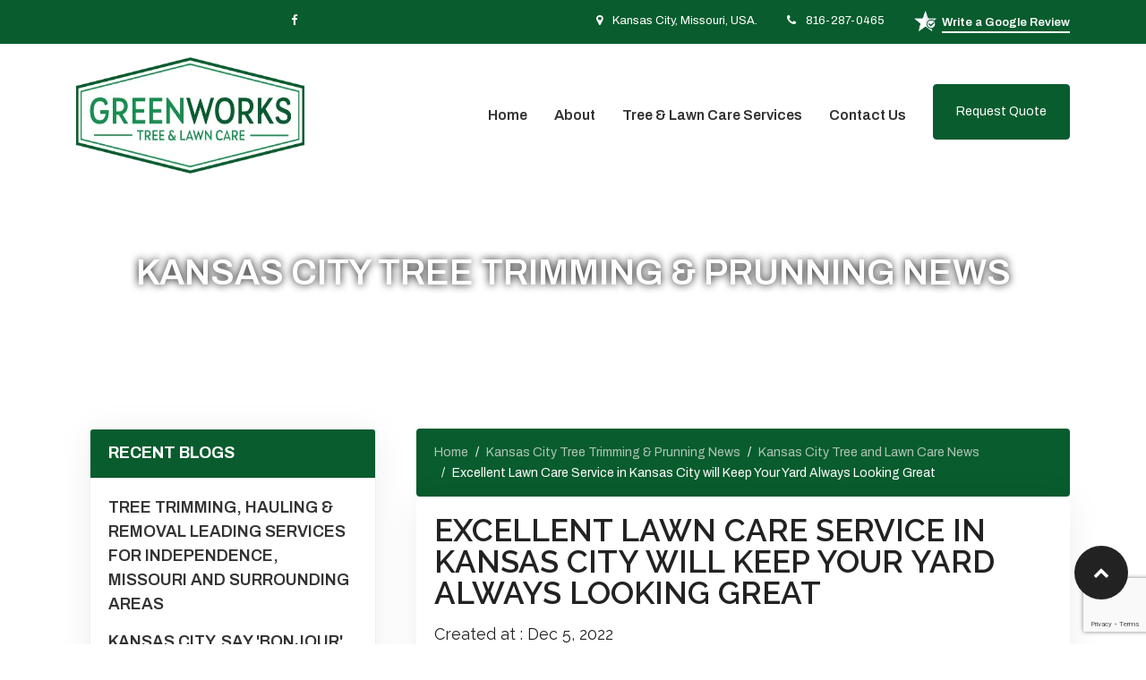

--- FILE ---
content_type: text/html; charset=UTF-8
request_url: https://www.greenworkstlcare.com/kansas-city-tree-trimming-and-prunning-news/excellent-lawn-care-service-in-kansas-city-will-keep-your-yard-always-looking-great
body_size: 8861
content:
<!doctype html>
<html class="no-js" lang="en">

<head>
    <title>Excellent Lawn Care Service in Kansas City will Keep Your Yard Always Looking Great | by Greenworks</title>
    <link rel="canonical" href="https://www.greenworkstlcare.com/kansas-city-tree-trimming-and-prunning-news/excellent-lawn-care-service-in-kansas-city-will-keep-your-yard-always-looking-great">
    
    <meta charset="utf-8">
    <meta name="description" content="">
    <meta name="keywords" content="">
    <meta name="twitter:card" content="">
    <meta name="twitter:site" content="">
    <meta name="twitter:title" content="">
    <meta name="twitter:description" content="">
    <meta name="twitter:image" content="">
    <meta name="twitter:image:alt" content="">
    <meta property="og:title" content="">
    <meta property="og:type" content="">
    <meta property="og:url" content="">
    <meta property="og:image" content="">
    <meta property="og:image:alt" content="">
    <meta property="og:description" content="">
    <meta property="og:site_name" content="">
    <meta http-equiv="X-UA-Compatible" content="IE=edge" />
    <meta name="viewport" content="width=device-width, initial-scale=1">
    <meta name="csrf-token" content="LnMinuqi79On248iwGR5cVCWCOLAW8cAhu9bOV2Z">

    <link rel="shortcut icon" href="https://www.greenworkstlcare.com/favicon.png" type="image/x-icon" />
    
    <link rel="icon" href="https://www.greenworkstlcare.com/favicon.png" type="image/x-icon" />

    <link rel="preconnect" href="https://fonts.googleapis.com">
    <link rel="preconnect" href="https://fonts.gstatic.com" crossorigin>

    <!-- Archivo-font -->
    <link href="https://fonts.googleapis.com/css2?family=Archivo:ital,wght@0,100;0,200;0,300;0,400;0,500;0,600;0,700;0,800;0,900;1,100;1,200;1,300;1,400;1,500;1,600;1,700;1,800;1,900&display=swap" rel="stylesheet">

    <!-- Raleway-font -->
    <link href="https://fonts.googleapis.com/css2?family=Raleway:ital,wght@0,100;0,200;0,300;0,400;0,500;0,600;0,700;0,800;0,900;1,100;1,200;1,300;1,400;1,500;1,600;1,700;1,800;1,900&display=swap" rel="stylesheet">
    
    <link href="/assets/theme/css/app.css?id=033f01ab8fc965fd29346372bb67147b" type="text/css" rel="stylesheet" />

    <script>
        window.sessionId = "lIBZwv0z47qbPMsGcOJ4NHOgtamXnUGzLbqdUVGu"
    </script>
    
    <!-- Global site tag (gtag.js) - Google Analytics -->
<script async src="https://www.googletagmanager.com/gtag/js?id=UA-227903452-1"></script>
<script>
  window.dataLayer = window.dataLayer || [];
  function gtag(){dataLayer.push(arguments);}
  gtag('js', new Date());

  gtag('config',  'UA-227903452-1', {
     'custom_map': {'dimension1': 'track_visit_id'}
  });
  gtag('event', 'trackvisitid_dimension', {'track_visit_id': window.sessionId});
</script>

<script type="text/javascript" src="//cdn.callrail.com/companies/752658282/20b3798c02ce7c0323bd/12/swap.js"></script>
    <script src="https://www.google.com/recaptcha/api.js?render=6LeRHswlAAAAANvr1ZSCwZ9EfvlFNIB807MGJ4Vd"></script>

<script type="text/javascript" class="flasher-js">(function() {    var rootScript = 'https://cdn.jsdelivr.net/npm/@flasher/flasher@1.3.2/dist/flasher.min.js';    var FLASHER_FLASH_BAG_PLACE_HOLDER = {};    var options = mergeOptions([], FLASHER_FLASH_BAG_PLACE_HOLDER);    function mergeOptions(first, second) {        return {            context: merge(first.context || {}, second.context || {}),            envelopes: merge(first.envelopes || [], second.envelopes || []),            options: merge(first.options || {}, second.options || {}),            scripts: merge(first.scripts || [], second.scripts || []),            styles: merge(first.styles || [], second.styles || []),        };    }    function merge(first, second) {        if (Array.isArray(first) && Array.isArray(second)) {            return first.concat(second).filter(function(item, index, array) {                return array.indexOf(item) === index;            });        }        return Object.assign({}, first, second);    }    function renderOptions(options) {        if(!window.hasOwnProperty('flasher')) {            console.error('Flasher is not loaded');            return;        }        requestAnimationFrame(function () {            window.flasher.render(options);        });    }    function render(options) {        if ('loading' !== document.readyState) {            renderOptions(options);            return;        }        document.addEventListener('DOMContentLoaded', function() {            renderOptions(options);        });    }    if (1 === document.querySelectorAll('script.flasher-js').length) {        document.addEventListener('flasher:render', function (event) {            render(event.detail);        });            }    if (window.hasOwnProperty('flasher') || !rootScript || document.querySelector('script[src="' + rootScript + '"]')) {        render(options);    } else {        var tag = document.createElement('script');        tag.setAttribute('src', rootScript);        tag.setAttribute('type', 'text/javascript');        tag.onload = function () {            render(options);        };        document.head.appendChild(tag);    }})();</script>
</head>
<body>
<div id="app">
    <div class="page-wrapper">
    <!-- Main Header-->

    <div class="header__top">
        <div class="container">
            <div class="row">
                <div class="col-lg-3">
                    <ul class="header__top__widget wid-left">
                                                <li>
                            <a href="https://www.facebook.com/GWTreeAndLawn"><i class="fa fa-facebook"></i></a>
                        </li>
                                                                                                <!-- <li>
                            <a href="#"><i class="fa fa-skype"></i></a>
                        </li> -->
                    </ul>
                </div>
                <div class="col-lg-9">
                    <ul class="header__top__widget">
                        <li><i class="fa fa-map-marker"></i> Kansas City, Missouri, USA.</li>
                                                <li>
                            <i class="fa fa-phone"></i> 816-287-0465
                        </li>
                                                <li>
                            <a href="https://www.google.com/maps/place/Greenworks+Tree+%26+Lawn+Care/@39.06196,-94.380795,9z/data=!4m5!3m4!1s0x0:0x802420c2f8274d2d!8m2!3d39.06196!4d-94.3807955?hl=en">
                                <img src="/assets/theme/images/google-review.png" class="img-fluid" alt="img">
                                <span>Write a Google Review</span>
                            </a>
                        </li>
                    </ul>
                </div>
            </div>
        </div>
    </div>
    <header class="main-header header-style-one">
        <!--Header-Upper-->

        <div class="header-upper" id="header-section">
            <div class="accordian" id="accordianExample">
                <div class="container">
                    <div class="clearfix row">
                        <div class="pull-left logo-box col-md-3">
                            <div class="logo">
                                <a href="https://www.greenworkstlcare.com"><img src="https://www.greenworkstlcare.com/assets/theme/images/logo.webp"
                                        alt="" title="" /></a>
                            </div>
                        </div>

                        <div class="pull-left upper-right col-md-9">
                            <!--Header Lower-->

                            <div class="header-lower clearfix">
                                <div class="nav-outer clearfix">
                                    <!--Mobile Navigation Toggler-->

                                    <div class="mobile-nav-toggler"><i class="fa fa-bars"></i></div>

                                    <!-- Main Menu -->

                                    <nav class="main-menu navbar-expand-md">
                                        <div class="navbar-header">
                                            <!-- Toggle Button -->

                                            <button class="navbar-toggler" type="button" data-toggle="collapse"
                                                data-target="#navbarSupportedContent"
                                                aria-controls="navbarSupportedContent" aria-expanded="false"
                                                aria-label="Toggle navigation">
                                                <span class="icon-bar"></span>

                                                <span class="icon-bar"></span>

                                                <span class="icon-bar"></span>
                                            </button>
                                        </div>

                                        <div class="navbar-collapse collapse clearfix" id="navbarSupportedContent">
                                            <ul class="navigation clearfix">
                                                <li class=""><a
                                                        href="https://www.greenworkstlcare.com">Home</a></li>
                                                <li class=""><a
                                                        href="https://www.greenworkstlcare.com/about">About</a></li>
                                                <li
                                                    class="parrent_menu " id="servces_menu">
                                                    <a href="https://www.greenworkstlcare.com/tree-and-lawn-care-services">Tree & Lawn Care Services</a>
                                                    <!-- <ul class="child-menu">
                                                                                                                <li class="hover__menu">
                                                            <a
                                                                href="https://www.greenworkstlcare.com/tree-and-lawn-care-services/tree-trimming-and-removal">Tree Trimming and Removal</a>
                                                                                                                        <div class="dropdown-menu-submenu megamenu">
                                                                <ul>
                                                                                                                                        <li>
                                                                        <a
                                                                            href="https://www.greenworkstlcare.com/tree-and-lawn-care-services/tree-trimming-and-removal/pruningtrimming">--
                                                                            Pruning/Trimming</a>
                                                                    </li>
                                                                                                                                        <li>
                                                                        <a
                                                                            href="https://www.greenworkstlcare.com/tree-and-lawn-care-services/tree-trimming-and-removal/tree-removal">--
                                                                            Tree Removal</a>
                                                                    </li>
                                                                                                                                        <li>
                                                                        <a
                                                                            href="https://www.greenworkstlcare.com/tree-and-lawn-care-services/tree-trimming-and-removal/storm-management">--
                                                                            Storm Management</a>
                                                                    </li>
                                                                                                                                        <li>
                                                                        <a
                                                                            href="https://www.greenworkstlcare.com/tree-and-lawn-care-services/tree-trimming-and-removal/stump-removal">--
                                                                            Stump Removal</a>
                                                                    </li>
                                                                                                                                        <li>
                                                                        <a
                                                                            href="https://www.greenworkstlcare.com/tree-and-lawn-care-services/tree-trimming-and-removal/pre-construction-tree-protection">--
                                                                            Pre-construction Tree Protection</a>
                                                                    </li>
                                                                                                                                        <li>
                                                                        <a
                                                                            href="https://www.greenworkstlcare.com/tree-and-lawn-care-services/tree-trimming-and-removal/tree-planting">--
                                                                            Tree Planting</a>
                                                                    </li>
                                                                                                                                        <li>
                                                                        <a
                                                                            href="https://www.greenworkstlcare.com/tree-and-lawn-care-services/tree-trimming-and-removal/tree-fertilizing-and-spraying">--
                                                                            Tree fertilizing and Spraying</a>
                                                                    </li>
                                                                                                                                    </ul>
                                                            </div>
                                                                                                                    </li>
                                                                                                                <li class="hover__menu">
                                                            <a
                                                                href="https://www.greenworkstlcare.com/tree-and-lawn-care-services/lawn">Lawn</a>
                                                                                                                        <div class="dropdown-menu-submenu megamenu">
                                                                <ul>
                                                                                                                                        <li>
                                                                        <a
                                                                            href="https://www.greenworkstlcare.com/tree-and-lawn-care-services/lawn/over-seeding">--
                                                                            Over-seeding</a>
                                                                    </li>
                                                                                                                                        <li>
                                                                        <a
                                                                            href="https://www.greenworkstlcare.com/tree-and-lawn-care-services/lawn/fertilizing">--
                                                                            Fertilizing</a>
                                                                    </li>
                                                                                                                                        <li>
                                                                        <a
                                                                            href="https://www.greenworkstlcare.com/tree-and-lawn-care-services/lawn/aerating">--
                                                                            Aerating</a>
                                                                    </li>
                                                                                                                                        <li>
                                                                        <a
                                                                            href="https://www.greenworkstlcare.com/tree-and-lawn-care-services/lawn/power-raking">--
                                                                            Power-raking</a>
                                                                    </li>
                                                                                                                                    </ul>
                                                            </div>
                                                                                                                    </li>
                                                                                                                <li class="hover__menu">
                                                            <a
                                                                href="https://www.greenworkstlcare.com/tree-and-lawn-care-services/diagnosing-and-managing-plant-problems">Diagnosing and Managing Plant Problems</a>
                                                                                                                        <div class="dropdown-menu-submenu megamenu">
                                                                <ul>
                                                                                                                                    </ul>
                                                            </div>
                                                                                                                    </li>
                                                                                                                <li class="hover__menu">
                                                            <a
                                                                href="https://www.greenworkstlcare.com/tree-and-lawn-care-services/landscape">Landscape</a>
                                                                                                                        <div class="dropdown-menu-submenu megamenu">
                                                                <ul>
                                                                                                                                        <li>
                                                                        <a
                                                                            href="https://www.greenworkstlcare.com/tree-and-lawn-care-services/landscape/landscape-maintenance">--
                                                                            Landscape Maintenance</a>
                                                                    </li>
                                                                                                                                        <li>
                                                                        <a
                                                                            href="https://www.greenworkstlcare.com/tree-and-lawn-care-services/landscape/landscape-design">--
                                                                            Landscape Design</a>
                                                                    </li>
                                                                                                                                    </ul>
                                                            </div>
                                                                                                                    </li>
                                                                                                                <li class="hover__menu">
                                                            <a
                                                                href="https://www.greenworkstlcare.com/tree-and-lawn-care-services/property-maintenance">Property Maintenance</a>
                                                                                                                        <div class="dropdown-menu-submenu megamenu">
                                                                <ul>
                                                                                                                                        <li>
                                                                        <a
                                                                            href="https://www.greenworkstlcare.com/tree-and-lawn-care-services/property-maintenance/bobcat-services">--
                                                                            Bobcat Services</a>
                                                                    </li>
                                                                                                                                        <li>
                                                                        <a
                                                                            href="https://www.greenworkstlcare.com/tree-and-lawn-care-services/property-maintenance/dirt-moving">--
                                                                            Dirt moving</a>
                                                                    </li>
                                                                                                                                        <li>
                                                                        <a
                                                                            href="https://www.greenworkstlcare.com/tree-and-lawn-care-services/property-maintenance/pressure-washing">--
                                                                            Pressure Washing</a>
                                                                    </li>
                                                                                                                                    </ul>
                                                            </div>
                                                                                                                    </li>
                                                                                                            </ul> -->
                                                </li>

                                                <!-- <li><a href="#">News</a></li> -->
                                                <li
                                                    class="">
                                                    <a href="https://www.greenworkstlcare.com/contact">Contact us</a></li>
                                            </ul>
                                        </div>
                                    </nav>
                                    <!-- Main Menu End-->
                                    <div class="outer-box clearfix">
                                        <!-- Quote Btn -->
                                        <div class="btn-box">
                                            <request-quote-header item="excellent-lawn-care-service-in-kansas-city-will-keep-your-yard-always-looking-great" session="lIBZwv0z47qbPMsGcOJ4NHOgtamXnUGzLbqdUVGu"></request-quote-header>
                                        </div>
                                    </div>
                                    <div class="side-curve"></div>
                                </div>
                            </div>

                            <!--End Header Lower-->
                        </div>
                    </div>
                </div>
                <div class="collapse multi-collapse " id="menu-content-list" data-parent="#accordianExample">
                    <div class="container">
                        <div class="row">
                            <div class="col-md-12">
                                <ul class="header-dropdown-ul">
                                                                        <li class="hover__menu">
                                        <a
                                            class="menu-content-list-a heading" href="https://www.greenworkstlcare.com/tree-and-lawn-care-services/tree-trimming-and-removal">Tree Trimming and Removal</a>
                                                                                <div class="dropdown-menu-submenu megamenu">
                                            <ul>
                                                                                                <li>
                                                    <a class="menu-content-list-a submenu" href="https://www.greenworkstlcare.com/tree-and-lawn-care-services/tree-trimming-and-removal/pruningtrimming">Pruning/Trimming</a>
                                                </li>
                                                                                                <li>
                                                    <a class="menu-content-list-a submenu" href="https://www.greenworkstlcare.com/tree-and-lawn-care-services/tree-trimming-and-removal/tree-removal">Tree Removal</a>
                                                </li>
                                                                                                <li>
                                                    <a class="menu-content-list-a submenu" href="https://www.greenworkstlcare.com/tree-and-lawn-care-services/tree-trimming-and-removal/storm-management">Storm Management</a>
                                                </li>
                                                                                                <li>
                                                    <a class="menu-content-list-a submenu" href="https://www.greenworkstlcare.com/tree-and-lawn-care-services/tree-trimming-and-removal/stump-removal">Stump Removal</a>
                                                </li>
                                                                                                <li>
                                                    <a class="menu-content-list-a submenu" href="https://www.greenworkstlcare.com/tree-and-lawn-care-services/tree-trimming-and-removal/pre-construction-tree-protection">Pre-construction Tree Protection</a>
                                                </li>
                                                                                                <li>
                                                    <a class="menu-content-list-a submenu" href="https://www.greenworkstlcare.com/tree-and-lawn-care-services/tree-trimming-and-removal/tree-planting">Tree Planting</a>
                                                </li>
                                                                                                <li>
                                                    <a class="menu-content-list-a submenu" href="https://www.greenworkstlcare.com/tree-and-lawn-care-services/tree-trimming-and-removal/tree-fertilizing-and-spraying">Tree fertilizing and Spraying</a>
                                                </li>
                                                                                            </ul>
                                        </div>
                                                                            </li>
                                                                        <li class="hover__menu">
                                        <a
                                            class="menu-content-list-a heading" href="https://www.greenworkstlcare.com/tree-and-lawn-care-services/lawn">Lawn</a>
                                                                                <div class="dropdown-menu-submenu megamenu">
                                            <ul>
                                                                                                <li>
                                                    <a class="menu-content-list-a submenu" href="https://www.greenworkstlcare.com/tree-and-lawn-care-services/lawn/over-seeding">Over-seeding</a>
                                                </li>
                                                                                                <li>
                                                    <a class="menu-content-list-a submenu" href="https://www.greenworkstlcare.com/tree-and-lawn-care-services/lawn/fertilizing">Fertilizing</a>
                                                </li>
                                                                                                <li>
                                                    <a class="menu-content-list-a submenu" href="https://www.greenworkstlcare.com/tree-and-lawn-care-services/lawn/aerating">Aerating</a>
                                                </li>
                                                                                                <li>
                                                    <a class="menu-content-list-a submenu" href="https://www.greenworkstlcare.com/tree-and-lawn-care-services/lawn/power-raking">Power-raking</a>
                                                </li>
                                                                                            </ul>
                                        </div>
                                                                            </li>
                                                                        <li class="hover__menu">
                                        <a
                                            class="menu-content-list-a heading" href="https://www.greenworkstlcare.com/tree-and-lawn-care-services/diagnosing-and-managing-plant-problems">Diagnosing and Managing Plant Problems</a>
                                                                                <div class="dropdown-menu-submenu megamenu">
                                            <ul>
                                                                                            </ul>
                                        </div>
                                                                            </li>
                                                                        <li class="hover__menu">
                                        <a
                                            class="menu-content-list-a heading" href="https://www.greenworkstlcare.com/tree-and-lawn-care-services/landscape">Landscape</a>
                                                                                <div class="dropdown-menu-submenu megamenu">
                                            <ul>
                                                                                                <li>
                                                    <a class="menu-content-list-a submenu" href="https://www.greenworkstlcare.com/tree-and-lawn-care-services/landscape/landscape-maintenance">Landscape Maintenance</a>
                                                </li>
                                                                                                <li>
                                                    <a class="menu-content-list-a submenu" href="https://www.greenworkstlcare.com/tree-and-lawn-care-services/landscape/landscape-design">Landscape Design</a>
                                                </li>
                                                                                            </ul>
                                        </div>
                                                                            </li>
                                                                        <li class="hover__menu">
                                        <a
                                            class="menu-content-list-a heading" href="https://www.greenworkstlcare.com/tree-and-lawn-care-services/property-maintenance">Property Maintenance</a>
                                                                                <div class="dropdown-menu-submenu megamenu">
                                            <ul>
                                                                                                <li>
                                                    <a class="menu-content-list-a submenu" href="https://www.greenworkstlcare.com/tree-and-lawn-care-services/property-maintenance/bobcat-services">Bobcat Services</a>
                                                </li>
                                                                                                <li>
                                                    <a class="menu-content-list-a submenu" href="https://www.greenworkstlcare.com/tree-and-lawn-care-services/property-maintenance/dirt-moving">Dirt moving</a>
                                                </li>
                                                                                                <li>
                                                    <a class="menu-content-list-a submenu" href="https://www.greenworkstlcare.com/tree-and-lawn-care-services/property-maintenance/pressure-washing">Pressure Washing</a>
                                                </li>
                                                                                            </ul>
                                        </div>
                                                                            </li>
                                                                    </ul>
                            </div>
                        </div>
                    </div>
                </div>
            </div>
        </div>

        <!--End Header Upper-->

        <!-- Mobile Menu  -->

        <div class="mobile-menu">
            <div class="menu-backdrop"></div>

            <div class="close-btn"><i class="fa fa-times"></i></div>

            <nav class="menu-box">
                <div class="nav-logo">
                    <a href="https://www.greenworkstlcare.com"><img src="https://www.greenworkstlcare.com/assets/theme/images/logo.webp" alt=""
                            title="" /></a>
                </div>

                <div class="menu-outer"></div>
            </nav>
        </div>
        <!-- End Mobile Menu -->
    </header>

    <!-- End Main Header -->    
    
<section class="headline2" style="background-image: url([data-uri])">
    <div class="container">
        <div class="sub-heading-userProfile text-uppercase wow fadeInLeft" data-wow-duration="1s" data-wow-delay="1s">
        Kansas City Tree Trimming & Prunning News</div>
    </div>
</section>

<main role="main" class="padding--top main-containt inner-containt  blogmainpg">
    <div class="container">
        <div class="row">
            <div class="col-md-4 blogleftside blog--sec">
                <div class="col-md-12">
    <div class="card card-sidebar">
        <div class="card-header ">Recent Blogs
        </div>
        <div id="blog-recent" class="card-body innercount collapse show">
            <div class="card-menu">
                                    <a href="https://www.greenworkstlcare.com/kansas-city-tree-trimming-and-prunning-news/tree-trimming-hauling-removal-leading-services-for-independence-missouri-and-surrounding-areas" class="menu-item">Tree Trimming, Hauling &amp; Removal Leading Services for Independence, Missouri and Surrounding Areas</a>
                                    <a href="https://www.greenworkstlcare.com/kansas-city-tree-trimming-and-prunning-news/kansas-city-say-bonjour-to-stump-free-lawns-with-greenworks-tree-stump-removal-services" class="menu-item">Kansas City, Say &#039;Bonjour&#039; to Stump-Free Lawns with GreenWorks Tree Stump Removal Services</a>
                                    <a href="https://www.greenworkstlcare.com/kansas-city-tree-trimming-and-prunning-news/lees-summit-tree-cutting-providers-make-a-cut-above-competitors" class="menu-item">Lees Summit Tree Cutting Providers Make a Cut Above Competitors</a>
                                    <a href="https://www.greenworkstlcare.com/kansas-city-tree-trimming-and-prunning-news/expert-tree-care-in-lees-summit-greenworks-tree-and-lawn-services-keeps-your-trees-looking-their-best" class="menu-item">Expert Tree Care in Lee&#039;s Summit: GreenWorks Tree and Lawn Services Keeps Your Trees Looking Their Best</a>
                                    <a href="https://www.greenworkstlcare.com/kansas-city-tree-trimming-and-prunning-news/a-leader-in-kansas-city-tree-trimming-services" class="menu-item">A Leader in Kansas City Tree Trimming Services</a>
                            </div>
        </div>
    </div>
</div>
                <div class="col-md-12">
    <div class="card card-sidebar">
        <div class="card-header ">Categories
        </div>
        <div id="blog-category" class="card-body innercount collapse show">
            <div class="card-menu">
                                    <a href="https://www.greenworkstlcare.com/kansas-city-tree-trimming-and-prunning-news/category/tree-and-lawn-care" class="menu-item">Tree and Lawn Care - <span class="category_count">(6)</a>
                                    <a href="https://www.greenworkstlcare.com/kansas-city-tree-trimming-and-prunning-news/category/tree-trimming" class="menu-item">Tree Trimming - <span class="category_count">(11)</a>
                                    <a href="https://www.greenworkstlcare.com/kansas-city-tree-trimming-and-prunning-news/category/tree-pruning-service" class="menu-item">Tree Pruning Service - <span class="category_count">(2)</a>
                                    <a href="https://www.greenworkstlcare.com/kansas-city-tree-trimming-and-prunning-news/category/tree-removal" class="menu-item">Tree Removal - <span class="category_count">(5)</a>
                                    <a href="https://www.greenworkstlcare.com/kansas-city-tree-trimming-and-prunning-news/category/stump-removal" class="menu-item">Stump Removal - <span class="category_count">(3)</a>
                                    <a href="https://www.greenworkstlcare.com/kansas-city-tree-trimming-and-prunning-news/category/tree-fertilizing-and-spraying" class="menu-item">Tree Fertilizing and Spraying - <span class="category_count">(1)</a>
                                    <a href="https://www.greenworkstlcare.com/kansas-city-tree-trimming-and-prunning-news/category/property-maintenance-services" class="menu-item">Property maintenance services - <span class="category_count">(2)</a>
                                    <a href="https://www.greenworkstlcare.com/kansas-city-tree-trimming-and-prunning-news/category/blue-springs-mo-tree-removal-and-tree-cutting" class="menu-item">Blue Springs Mo Tree Removal and Tree Cutting - <span class="category_count">(4)</a>
                                    <a href="https://www.greenworkstlcare.com/kansas-city-tree-trimming-and-prunning-news/category/kansas-city-tree-trimming-services-news" class="menu-item">Kansas City Tree Trimming Services News - <span class="category_count">(3)</a>
                                    <a href="https://www.greenworkstlcare.com/kansas-city-tree-trimming-and-prunning-news/category/liberty-mo-tree-removal-and-cutting-services-news" class="menu-item">Liberty MO Tree Removal and Cutting Services News - <span class="category_count">(1)</a>
                                    <a href="https://www.greenworkstlcare.com/kansas-city-tree-trimming-and-prunning-news/category/overland-park-ks-tree-cutting-removal-news-corner" class="menu-item">Overland Park, KS Tree Cutting &amp; Removal News Corner - <span class="category_count">(1)</a>
                                    <a href="https://www.greenworkstlcare.com/kansas-city-tree-trimming-and-prunning-news/category/lees-summit-mo-tree-trimming-cutting-removal-services-news-board" class="menu-item">Lees Summit MO Tree Trimming, Cutting &amp; Removal Services News Board - <span class="category_count">(3)</a>
                                    <a href="https://www.greenworkstlcare.com/kansas-city-tree-trimming-and-prunning-news/category/kansas-city-tree-and-lawn-care-news" class="menu-item">Kansas City Tree and Lawn Care News - <span class="category_count">(2)</a>
                            </div>
        </div>
    </div>
</div>

                <div class="col-md-12">
    <div class="card card-sidebar">
        <div class="card-header ">Archive
        </div>
        <div class="card-body">
            <div class="card-menu accordion" id="archive_collpase">
                                
                <div class="accordion-item">
                    <h2 class="accordion-header" id="headingOne">
                        <button class="accordion-button" type="button" data-toggle="collapse" data-target="#argo_2023" aria-expanded="false" aria-controls="collapseOne">
                            2023
                            <i class="bi bi-chevron-right"></i>
                        </button>
                    </h2>
                    <ul id="argo_2023" class="c_archive accordion-collapse collapse" aria-labelledby="headingOne" data-parent="#archive_collpase">
                                                    <li>
                                <a class="menu-item" href="https://www.greenworkstlcare.com/kansas-city-tree-trimming-and-prunning-news/archive/2023-01-01">Jan-2023</a>
                            </li>
                                            </ul>
                </div>
                                
                <div class="accordion-item">
                    <h2 class="accordion-header" id="headingOne">
                        <button class="accordion-button" type="button" data-toggle="collapse" data-target="#argo_2022" aria-expanded="false" aria-controls="collapseOne">
                            2022
                            <i class="bi bi-chevron-right"></i>
                        </button>
                    </h2>
                    <ul id="argo_2022" class="c_archive accordion-collapse collapse" aria-labelledby="headingOne" data-parent="#archive_collpase">
                                                    <li>
                                <a class="menu-item" href="https://www.greenworkstlcare.com/kansas-city-tree-trimming-and-prunning-news/archive/2022-12-01">Dec-2022</a>
                            </li>
                                                    <li>
                                <a class="menu-item" href="https://www.greenworkstlcare.com/kansas-city-tree-trimming-and-prunning-news/archive/2022-11-01">Nov-2022</a>
                            </li>
                                                    <li>
                                <a class="menu-item" href="https://www.greenworkstlcare.com/kansas-city-tree-trimming-and-prunning-news/archive/2022-10-01">Oct-2022</a>
                            </li>
                                                    <li>
                                <a class="menu-item" href="https://www.greenworkstlcare.com/kansas-city-tree-trimming-and-prunning-news/archive/2022-09-01">Sep-2022</a>
                            </li>
                                                    <li>
                                <a class="menu-item" href="https://www.greenworkstlcare.com/kansas-city-tree-trimming-and-prunning-news/archive/2022-08-01">Aug-2022</a>
                            </li>
                                                    <li>
                                <a class="menu-item" href="https://www.greenworkstlcare.com/kansas-city-tree-trimming-and-prunning-news/archive/2022-07-01">Jul-2022</a>
                            </li>
                                                    <li>
                                <a class="menu-item" href="https://www.greenworkstlcare.com/kansas-city-tree-trimming-and-prunning-news/archive/2022-06-01">Jun-2022</a>
                            </li>
                                            </ul>
                </div>
                            </div>
        </div>
    </div>
</div>
            </div>
            <div class="col-md-8 homecategoryright">
                <div class="inner-contant blogcontent">
                    <div class="literature-page">
                        <ol class="breadcrumb">
        
                            <li class="breadcrumb-item"><a href="https://www.greenworkstlcare.com">Home</a></li>
            
        
                            <li class="breadcrumb-item"><a href="https://www.greenworkstlcare.com/kansas-city-tree-trimming-and-prunning-news">Kansas City Tree Trimming &amp; Prunning News</a></li>
            
        
                            <li class="breadcrumb-item"><a href="https://www.greenworkstlcare.com/kansas-city-tree-trimming-and-prunning-news/category/kansas-city-tree-and-lawn-care-news">Kansas City Tree and Lawn Care News</a></li>
            
        
                            <li class="breadcrumb-item active">Excellent Lawn Care Service in Kansas City will Keep Your Yard Always Looking Great</li>
            
            </ol>


                        <div class="blog-show-div">
                            <h2 class="heading-green">Excellent Lawn Care Service in Kansas City will Keep Your Yard Always Looking Great</h2>
                            <h4 class="blog-date">Created at : <span>Dec 5, 2022</span></h4>
                            <div class="blog-description">
                                <p><a href="https://www.greenworkstlcare.com/tree-and-lawn-care-services" rel="noopener noreferrer" target="_blank" style="color: rgb(0, 0, 0);">Lawn care services in Kansas City </a><span style="color: rgb(0, 0, 0);">are a great way to make sure that your lawn looks its best. Whether you need a one-time mowing or regular maintenance, a professional service can help keep your grass looking healthy and green all season long. They offer services such as mowing, edging, trimming, and fertilizing to keep your lawn in top condition. Some companies also specialize in weed control, soil testing, and core aeration services to ensure the health of your lawn year-round.&nbsp;</span></p><p><strong style="color: rgb(0, 0, 0);"><span>Minimize Environmental Impact While Providing Excellent Results</span></strong></p><p><span style="color: rgb(0, 0, 0);">Hiring a professional lawn care service in Kansas City is an affordable way to maintain the beauty of your yard without sacrificing quality or safety. Professional companies use high-quality equipment and take careful steps to minimize environmental impact while providing excellent results. With their expertise and experience, they can help you create a beautiful, healthy lawn that will last for years to come.&nbsp;</span></p><p><strong style="color: rgb(0, 0, 0);"><span>Choosing The Right Service Provider</span></strong></p><p><span style="color: rgb(0, 0, 0);">If you are looking for a reliable and experienced </span><a href="https://www.greenworkstlcare.com/tree-and-lawn-care-services" rel="noopener noreferrer" target="_blank" style="color: rgb(0, 0, 0);">Kansas City lawn care service</a><span style="color: rgb(0, 0, 0);">, make sure to do your research before deciding. Ask around for recommendations or look online for reviews of local companies. Once you have narrowed down your selection, contact each company to get more information about their services and pricing. Most companies offer free estimates so you can compare different options without breaking the bank. Ultimately, choosing the right service provider will depend on your budget and individual needs, but with careful consideration you can find an excellent provider that meets all your expectations.&nbsp;</span></p><p><strong style="color: rgb(0, 0, 0);"><span>Knowing That Your Lawn Will Look Its Best Season After Season</span></strong></p><p><span style="color: rgb(0, 0, 0);">When it comes to good lawn care, your grass and landscaping can reflect on you. That’s why hiring a professional lawn care service is an important decision that shouldn’t be taken lightly. With the right company, you can have peace of mind knowing that your lawn will look its best season after season. Contact Greenworks Tree and Lawn Care today for more information.</span></p>
                            </div>
                        </div>
                    </div>
                </div>
            </div>
        </div>
    </div>
</main>


    <!-- Main Footer -->

<footer class="main-footer" style="background-image: url( https://www.greenworkstlcare.com/uploads//footer_bg.jpeg?auto=compress%2Cformat&amp;fit=min&amp;fm=jpg&amp;q=80&amp;rect=1050%2C0%2C2715%2C1528 )">
    <div class="auto-container">
        <!--Widgets Section-->

        <div class="widgets-section">
            <div class="row clearfix">
                <!-- Footer Column -->

                <div class="footer-column col-lg-4 col-md-6 col-sm-12 wow fadeInLeft" data-wow-delay="0ms"
                    data-wow-duration="4000ms">
                    <div class="footer-widget logo-widget">
                        <div class="logo">
                            <a href="https://www.greenworkstlcare.com"><img src="https://www.greenworkstlcare.com/assets/theme/images/logo.webp"
                                    alt="" /></a>
                        </div>

                        <div class="text">
                            At Greenworks Tree & Lawn Care, we take a cooperative approach, developing the design
                            concept together with our clients, tailoring the service according to their taste, needs and
                            budget.
                        </div>
                    </div>
                </div>

                <!-- Footer Column -->

                <div class="footer-column col-lg-2 col-md-6 col-sm-12 wow fadeInUp" data-wow-delay="0ms"
                    data-wow-duration="4100ms">
                    <div class="footer-widget links-widget">
                        <div class="footer-title">
                            <h4>Quick Links</h4>
                        </div>

                        <ul class="contact-link">
                            <li><a href="https://www.greenworkstlcare.com">- Home</a></li>
                            <li><a href="https://www.greenworkstlcare.com/about">- About</a></li>
                            <li><a href="https://www.greenworkstlcare.com/tree-and-lawn-care-services">- Tree & Lawn Care Services</a></li>
                            <li><a href="#">- Projects</a></li>
                            <li><a href="https://www.greenworkstlcare.com/kansas-city-tree-trimming-and-prunning-news">- Kansas City Tree Trimming & Prunning News</a></li>
                            <li><a href="https://www.greenworkstlcare.com/contact">- Contact us</a></li>
                        </ul>
                    </div>
                </div>

                <div class="footer-column col-lg-2 col-md-6 col-sm-12 wow fadeInUp" data-wow-delay="0ms"
                    data-wow-duration="4100ms">
                    <div class="footer-widget links-widget">
                        <div class="footer-title">
                            <h4>Services</h4>
                        </div>
                        <ul class="contact-link">
                                                        <li><a href="https://www.greenworkstlcare.com/tree-and-lawn-care-services/tree-trimming-and-removal">-
                                    Tree Trimming and Removal</a></li>
                                                        <li><a href="https://www.greenworkstlcare.com/tree-and-lawn-care-services/lawn">-
                                    Lawn</a></li>
                                                        <li><a href="https://www.greenworkstlcare.com/tree-and-lawn-care-services/diagnosing-and-managing-plant-problems">-
                                    Diagnosing and Managing Plant Problems</a></li>
                                                        <li><a href="https://www.greenworkstlcare.com/tree-and-lawn-care-services/landscape">-
                                    Landscape</a></li>
                                                        <li><a href="https://www.greenworkstlcare.com/tree-and-lawn-care-services/property-maintenance">-
                                    Property Maintenance</a></li>
                                                    </ul>
                    </div>
                </div>

                <div class="footer-column col-lg-4 col-md-6 col-sm-12 wow fadeInUp" data-wow-delay="0ms"
                    data-wow-duration="4100ms">
                    <div class="footer-widget links-widget">
                        <div class="footer-title">
                            <h4>Contact Us</h4>
                        </div>

                        <ul class="contact-link">
                                                        <li><i class="fa fa-phone"></i> 816-287-0465</li>
                                                        <li><i class="fa fa-map-marker"></i> Kansas City, Missouri, USA.</li>
                        </ul>

                        <div class="g_reviews mt-5">
                            <div class="footer-title pb-3 mb-3">
                                <h4>AREAS WE SERVE</h4>
                            </div>
                            <p class="text-white mb-0">50miles from Kansas City Missouri</p>
                            <ul>
                                <li><i class="bi bi-star-fill"></i></li>
                                <li><i class="bi bi-star-fill"></i></li>
                                <li><i class="bi bi-star-fill"></i></li>
                                <li><i class="bi bi-star-fill"></i></li>
                                <li><i class="bi bi-star-fill"></i></li>
                            </ul>
                            <span><a href="https://www.google.com/maps/place/Greenworks+Tree+%26+Lawn+Care/@39.06196,-94.380795,9z/data=!4m5!3m4!1s0x0:0x802420c2f8274d2d!8m2!3d39.06196!4d-94.3807955?hl=en">Give us 5 Stars on Google</a></span>
                            <iframe
                                src="https://www.google.com/maps/embed?pb=!1m14!1m8!1m3!1d396538.12580613064!2d-94.3807955!3d39.06196!3m2!1i1024!2i768!4f13.1!3m3!1m2!1s0x0%3A0x802420c2f8274d2d!2sGreenworks%20Tree%20%26%20Lawn%20Care!5e0!3m2!1sen!2sin!4v1663424535681!5m2!1sen!2sin"
                                height="200" style="border:0;" allowfullscreen="" loading="lazy"
                                referrerpolicy="no-referrer-when-downgrade"></iframe>
                        </div>
                    </div>
                </div>
            </div>
        </div>
    </div>

    <div class="footer-bottom wow fadeInLeft" data-wow-delay="0ms" data-wow-duration="4200ms">
        <div class="auto-container">
            <div class="clearfix">
                <div class="text-center">
                    <div class="copyright"><p>Copyright © 2025 Kansas City Web Marketing | Developed by&nbsp;<a href="https://www.wysiwygmarketing.com" rel="noopener noreferrer" target="_blank">Kansas City Web Marketing</a>&nbsp;| <a href="https://www.wysiwygmarketing.com/" rel="noopener noreferrer" target="_blank">WYSIWYG Marketing</a></p></div>
                </div>
            </div>
        </div>
    </div>
    <div class="scroll-to-top scroll-to-target" data-target="html"><i class="fa fa-chevron-up"></i></div>
</footer>
</div></div>
 
 

<script src="https://www.greenworkstlcare.com/js/app.js"></script>
<script src="https://www.greenworkstlcare.com/assets/theme/js/jquery.js"></script>
<script src="https://www.greenworkstlcare.com/assets/theme/js/bootstrap.min.js"></script>
<script src="https://www.greenworkstlcare.com/assets/theme/js/popper.min.js"></script>
<script src="https://www.greenworkstlcare.com/assets/theme/js/jquery.mCustomScrollbar.concat.min.js"></script>
<script src="https://www.greenworkstlcare.com/assets/theme/js/appear.js"></script>
<script src="https://www.greenworkstlcare.com/assets/theme/js/owl.js"></script>
<script src="https://www.greenworkstlcare.com/assets/theme/js/wow.js"></script>
<script src="https://www.greenworkstlcare.com/assets/theme/js/jquery-ui.js"></script>
<script src="https://www.greenworkstlcare.com/assets/theme/js/script.js"></script>
<script src="https://www.greenworkstlcare.com/assets/theme/js/lightgallery.min.js"></script>
<script src="https://www.greenworkstlcare.com/assets/theme/js/zoom.js"></script>
<script src="https://www.greenworkstlcare.com/assets/theme/js/zoom-main.js"></script>

<script type="text/javascript">
    $(document).ready(function(){
        
        new WOW().init();

        // var attr = $(".download-list li a").attr("data-target");
        // $(".download-list li a").attr("data-target").replaceAll("_","").replaceAll(".mp4","");
        
        $('#lightgallery').lightGallery({
			pager: true
		});

        let url = location.href.replace(/\/$/, "");
        // let url = location.href.replace(/\/$/, "");

        if (location.hash) {
            const hash = url.split("#");
            $('#myTab a[href="#' + hash[1] + '"]').tab("show");
            $('#myTabContent div#' + hash[1]).removeClass("fade");
            url = location.href.replace(/\/#/, "#");
            history.replaceState(null, null, url);
            setTimeout(() => {
                $(window).scrollTop(0);
            });
        } else {
            $('#myTab li:first-child a').addClass('active');
            $('#myTabContent div:first-child').addClass('show active');
        }

        $('a[data-toggle="tab"]').on("click", function () {
            let newUrl;
            const hash = $(this).attr("href");
            if (hash == "#home") {
                newUrl = url.split("#")[0];
            } else {
                newUrl = url.split("#")[0] + hash;
            }
            newUrl += "";
            history.replaceState(null, null, newUrl);
        });

        if($(window).width() >= 991){
            $('#servces_menu').mouseenter(function () {
                $('.multi-collapse').removeClass('show in display-none');
                $('#menu-content-list').addClass('show in');
                $('#menu-content-list .menu-content-list-a').addClass('opacity1');
            });

            $('#header-section').mouseleave(function () {
                $('#menu-content-list').removeClass('show in');
                $('#menu-content-list').removeClass('display-none');
                $('#menu-content-list .menu-content-list-a').removeClass('opacity1');
            });
        }
        
    });
</script>

</body>
</html>
<!-- <script src="https://www.greenworkstlcare.com/js/app.js" defer></script>
 -->







--- FILE ---
content_type: text/html; charset=utf-8
request_url: https://www.google.com/recaptcha/api2/anchor?ar=1&k=6LeRHswlAAAAANvr1ZSCwZ9EfvlFNIB807MGJ4Vd&co=aHR0cHM6Ly93d3cuZ3JlZW53b3Jrc3RsY2FyZS5jb206NDQz&hl=en&v=PoyoqOPhxBO7pBk68S4YbpHZ&size=invisible&anchor-ms=20000&execute-ms=30000&cb=2y8jz5smwt8o
body_size: 48530
content:
<!DOCTYPE HTML><html dir="ltr" lang="en"><head><meta http-equiv="Content-Type" content="text/html; charset=UTF-8">
<meta http-equiv="X-UA-Compatible" content="IE=edge">
<title>reCAPTCHA</title>
<style type="text/css">
/* cyrillic-ext */
@font-face {
  font-family: 'Roboto';
  font-style: normal;
  font-weight: 400;
  font-stretch: 100%;
  src: url(//fonts.gstatic.com/s/roboto/v48/KFO7CnqEu92Fr1ME7kSn66aGLdTylUAMa3GUBHMdazTgWw.woff2) format('woff2');
  unicode-range: U+0460-052F, U+1C80-1C8A, U+20B4, U+2DE0-2DFF, U+A640-A69F, U+FE2E-FE2F;
}
/* cyrillic */
@font-face {
  font-family: 'Roboto';
  font-style: normal;
  font-weight: 400;
  font-stretch: 100%;
  src: url(//fonts.gstatic.com/s/roboto/v48/KFO7CnqEu92Fr1ME7kSn66aGLdTylUAMa3iUBHMdazTgWw.woff2) format('woff2');
  unicode-range: U+0301, U+0400-045F, U+0490-0491, U+04B0-04B1, U+2116;
}
/* greek-ext */
@font-face {
  font-family: 'Roboto';
  font-style: normal;
  font-weight: 400;
  font-stretch: 100%;
  src: url(//fonts.gstatic.com/s/roboto/v48/KFO7CnqEu92Fr1ME7kSn66aGLdTylUAMa3CUBHMdazTgWw.woff2) format('woff2');
  unicode-range: U+1F00-1FFF;
}
/* greek */
@font-face {
  font-family: 'Roboto';
  font-style: normal;
  font-weight: 400;
  font-stretch: 100%;
  src: url(//fonts.gstatic.com/s/roboto/v48/KFO7CnqEu92Fr1ME7kSn66aGLdTylUAMa3-UBHMdazTgWw.woff2) format('woff2');
  unicode-range: U+0370-0377, U+037A-037F, U+0384-038A, U+038C, U+038E-03A1, U+03A3-03FF;
}
/* math */
@font-face {
  font-family: 'Roboto';
  font-style: normal;
  font-weight: 400;
  font-stretch: 100%;
  src: url(//fonts.gstatic.com/s/roboto/v48/KFO7CnqEu92Fr1ME7kSn66aGLdTylUAMawCUBHMdazTgWw.woff2) format('woff2');
  unicode-range: U+0302-0303, U+0305, U+0307-0308, U+0310, U+0312, U+0315, U+031A, U+0326-0327, U+032C, U+032F-0330, U+0332-0333, U+0338, U+033A, U+0346, U+034D, U+0391-03A1, U+03A3-03A9, U+03B1-03C9, U+03D1, U+03D5-03D6, U+03F0-03F1, U+03F4-03F5, U+2016-2017, U+2034-2038, U+203C, U+2040, U+2043, U+2047, U+2050, U+2057, U+205F, U+2070-2071, U+2074-208E, U+2090-209C, U+20D0-20DC, U+20E1, U+20E5-20EF, U+2100-2112, U+2114-2115, U+2117-2121, U+2123-214F, U+2190, U+2192, U+2194-21AE, U+21B0-21E5, U+21F1-21F2, U+21F4-2211, U+2213-2214, U+2216-22FF, U+2308-230B, U+2310, U+2319, U+231C-2321, U+2336-237A, U+237C, U+2395, U+239B-23B7, U+23D0, U+23DC-23E1, U+2474-2475, U+25AF, U+25B3, U+25B7, U+25BD, U+25C1, U+25CA, U+25CC, U+25FB, U+266D-266F, U+27C0-27FF, U+2900-2AFF, U+2B0E-2B11, U+2B30-2B4C, U+2BFE, U+3030, U+FF5B, U+FF5D, U+1D400-1D7FF, U+1EE00-1EEFF;
}
/* symbols */
@font-face {
  font-family: 'Roboto';
  font-style: normal;
  font-weight: 400;
  font-stretch: 100%;
  src: url(//fonts.gstatic.com/s/roboto/v48/KFO7CnqEu92Fr1ME7kSn66aGLdTylUAMaxKUBHMdazTgWw.woff2) format('woff2');
  unicode-range: U+0001-000C, U+000E-001F, U+007F-009F, U+20DD-20E0, U+20E2-20E4, U+2150-218F, U+2190, U+2192, U+2194-2199, U+21AF, U+21E6-21F0, U+21F3, U+2218-2219, U+2299, U+22C4-22C6, U+2300-243F, U+2440-244A, U+2460-24FF, U+25A0-27BF, U+2800-28FF, U+2921-2922, U+2981, U+29BF, U+29EB, U+2B00-2BFF, U+4DC0-4DFF, U+FFF9-FFFB, U+10140-1018E, U+10190-1019C, U+101A0, U+101D0-101FD, U+102E0-102FB, U+10E60-10E7E, U+1D2C0-1D2D3, U+1D2E0-1D37F, U+1F000-1F0FF, U+1F100-1F1AD, U+1F1E6-1F1FF, U+1F30D-1F30F, U+1F315, U+1F31C, U+1F31E, U+1F320-1F32C, U+1F336, U+1F378, U+1F37D, U+1F382, U+1F393-1F39F, U+1F3A7-1F3A8, U+1F3AC-1F3AF, U+1F3C2, U+1F3C4-1F3C6, U+1F3CA-1F3CE, U+1F3D4-1F3E0, U+1F3ED, U+1F3F1-1F3F3, U+1F3F5-1F3F7, U+1F408, U+1F415, U+1F41F, U+1F426, U+1F43F, U+1F441-1F442, U+1F444, U+1F446-1F449, U+1F44C-1F44E, U+1F453, U+1F46A, U+1F47D, U+1F4A3, U+1F4B0, U+1F4B3, U+1F4B9, U+1F4BB, U+1F4BF, U+1F4C8-1F4CB, U+1F4D6, U+1F4DA, U+1F4DF, U+1F4E3-1F4E6, U+1F4EA-1F4ED, U+1F4F7, U+1F4F9-1F4FB, U+1F4FD-1F4FE, U+1F503, U+1F507-1F50B, U+1F50D, U+1F512-1F513, U+1F53E-1F54A, U+1F54F-1F5FA, U+1F610, U+1F650-1F67F, U+1F687, U+1F68D, U+1F691, U+1F694, U+1F698, U+1F6AD, U+1F6B2, U+1F6B9-1F6BA, U+1F6BC, U+1F6C6-1F6CF, U+1F6D3-1F6D7, U+1F6E0-1F6EA, U+1F6F0-1F6F3, U+1F6F7-1F6FC, U+1F700-1F7FF, U+1F800-1F80B, U+1F810-1F847, U+1F850-1F859, U+1F860-1F887, U+1F890-1F8AD, U+1F8B0-1F8BB, U+1F8C0-1F8C1, U+1F900-1F90B, U+1F93B, U+1F946, U+1F984, U+1F996, U+1F9E9, U+1FA00-1FA6F, U+1FA70-1FA7C, U+1FA80-1FA89, U+1FA8F-1FAC6, U+1FACE-1FADC, U+1FADF-1FAE9, U+1FAF0-1FAF8, U+1FB00-1FBFF;
}
/* vietnamese */
@font-face {
  font-family: 'Roboto';
  font-style: normal;
  font-weight: 400;
  font-stretch: 100%;
  src: url(//fonts.gstatic.com/s/roboto/v48/KFO7CnqEu92Fr1ME7kSn66aGLdTylUAMa3OUBHMdazTgWw.woff2) format('woff2');
  unicode-range: U+0102-0103, U+0110-0111, U+0128-0129, U+0168-0169, U+01A0-01A1, U+01AF-01B0, U+0300-0301, U+0303-0304, U+0308-0309, U+0323, U+0329, U+1EA0-1EF9, U+20AB;
}
/* latin-ext */
@font-face {
  font-family: 'Roboto';
  font-style: normal;
  font-weight: 400;
  font-stretch: 100%;
  src: url(//fonts.gstatic.com/s/roboto/v48/KFO7CnqEu92Fr1ME7kSn66aGLdTylUAMa3KUBHMdazTgWw.woff2) format('woff2');
  unicode-range: U+0100-02BA, U+02BD-02C5, U+02C7-02CC, U+02CE-02D7, U+02DD-02FF, U+0304, U+0308, U+0329, U+1D00-1DBF, U+1E00-1E9F, U+1EF2-1EFF, U+2020, U+20A0-20AB, U+20AD-20C0, U+2113, U+2C60-2C7F, U+A720-A7FF;
}
/* latin */
@font-face {
  font-family: 'Roboto';
  font-style: normal;
  font-weight: 400;
  font-stretch: 100%;
  src: url(//fonts.gstatic.com/s/roboto/v48/KFO7CnqEu92Fr1ME7kSn66aGLdTylUAMa3yUBHMdazQ.woff2) format('woff2');
  unicode-range: U+0000-00FF, U+0131, U+0152-0153, U+02BB-02BC, U+02C6, U+02DA, U+02DC, U+0304, U+0308, U+0329, U+2000-206F, U+20AC, U+2122, U+2191, U+2193, U+2212, U+2215, U+FEFF, U+FFFD;
}
/* cyrillic-ext */
@font-face {
  font-family: 'Roboto';
  font-style: normal;
  font-weight: 500;
  font-stretch: 100%;
  src: url(//fonts.gstatic.com/s/roboto/v48/KFO7CnqEu92Fr1ME7kSn66aGLdTylUAMa3GUBHMdazTgWw.woff2) format('woff2');
  unicode-range: U+0460-052F, U+1C80-1C8A, U+20B4, U+2DE0-2DFF, U+A640-A69F, U+FE2E-FE2F;
}
/* cyrillic */
@font-face {
  font-family: 'Roboto';
  font-style: normal;
  font-weight: 500;
  font-stretch: 100%;
  src: url(//fonts.gstatic.com/s/roboto/v48/KFO7CnqEu92Fr1ME7kSn66aGLdTylUAMa3iUBHMdazTgWw.woff2) format('woff2');
  unicode-range: U+0301, U+0400-045F, U+0490-0491, U+04B0-04B1, U+2116;
}
/* greek-ext */
@font-face {
  font-family: 'Roboto';
  font-style: normal;
  font-weight: 500;
  font-stretch: 100%;
  src: url(//fonts.gstatic.com/s/roboto/v48/KFO7CnqEu92Fr1ME7kSn66aGLdTylUAMa3CUBHMdazTgWw.woff2) format('woff2');
  unicode-range: U+1F00-1FFF;
}
/* greek */
@font-face {
  font-family: 'Roboto';
  font-style: normal;
  font-weight: 500;
  font-stretch: 100%;
  src: url(//fonts.gstatic.com/s/roboto/v48/KFO7CnqEu92Fr1ME7kSn66aGLdTylUAMa3-UBHMdazTgWw.woff2) format('woff2');
  unicode-range: U+0370-0377, U+037A-037F, U+0384-038A, U+038C, U+038E-03A1, U+03A3-03FF;
}
/* math */
@font-face {
  font-family: 'Roboto';
  font-style: normal;
  font-weight: 500;
  font-stretch: 100%;
  src: url(//fonts.gstatic.com/s/roboto/v48/KFO7CnqEu92Fr1ME7kSn66aGLdTylUAMawCUBHMdazTgWw.woff2) format('woff2');
  unicode-range: U+0302-0303, U+0305, U+0307-0308, U+0310, U+0312, U+0315, U+031A, U+0326-0327, U+032C, U+032F-0330, U+0332-0333, U+0338, U+033A, U+0346, U+034D, U+0391-03A1, U+03A3-03A9, U+03B1-03C9, U+03D1, U+03D5-03D6, U+03F0-03F1, U+03F4-03F5, U+2016-2017, U+2034-2038, U+203C, U+2040, U+2043, U+2047, U+2050, U+2057, U+205F, U+2070-2071, U+2074-208E, U+2090-209C, U+20D0-20DC, U+20E1, U+20E5-20EF, U+2100-2112, U+2114-2115, U+2117-2121, U+2123-214F, U+2190, U+2192, U+2194-21AE, U+21B0-21E5, U+21F1-21F2, U+21F4-2211, U+2213-2214, U+2216-22FF, U+2308-230B, U+2310, U+2319, U+231C-2321, U+2336-237A, U+237C, U+2395, U+239B-23B7, U+23D0, U+23DC-23E1, U+2474-2475, U+25AF, U+25B3, U+25B7, U+25BD, U+25C1, U+25CA, U+25CC, U+25FB, U+266D-266F, U+27C0-27FF, U+2900-2AFF, U+2B0E-2B11, U+2B30-2B4C, U+2BFE, U+3030, U+FF5B, U+FF5D, U+1D400-1D7FF, U+1EE00-1EEFF;
}
/* symbols */
@font-face {
  font-family: 'Roboto';
  font-style: normal;
  font-weight: 500;
  font-stretch: 100%;
  src: url(//fonts.gstatic.com/s/roboto/v48/KFO7CnqEu92Fr1ME7kSn66aGLdTylUAMaxKUBHMdazTgWw.woff2) format('woff2');
  unicode-range: U+0001-000C, U+000E-001F, U+007F-009F, U+20DD-20E0, U+20E2-20E4, U+2150-218F, U+2190, U+2192, U+2194-2199, U+21AF, U+21E6-21F0, U+21F3, U+2218-2219, U+2299, U+22C4-22C6, U+2300-243F, U+2440-244A, U+2460-24FF, U+25A0-27BF, U+2800-28FF, U+2921-2922, U+2981, U+29BF, U+29EB, U+2B00-2BFF, U+4DC0-4DFF, U+FFF9-FFFB, U+10140-1018E, U+10190-1019C, U+101A0, U+101D0-101FD, U+102E0-102FB, U+10E60-10E7E, U+1D2C0-1D2D3, U+1D2E0-1D37F, U+1F000-1F0FF, U+1F100-1F1AD, U+1F1E6-1F1FF, U+1F30D-1F30F, U+1F315, U+1F31C, U+1F31E, U+1F320-1F32C, U+1F336, U+1F378, U+1F37D, U+1F382, U+1F393-1F39F, U+1F3A7-1F3A8, U+1F3AC-1F3AF, U+1F3C2, U+1F3C4-1F3C6, U+1F3CA-1F3CE, U+1F3D4-1F3E0, U+1F3ED, U+1F3F1-1F3F3, U+1F3F5-1F3F7, U+1F408, U+1F415, U+1F41F, U+1F426, U+1F43F, U+1F441-1F442, U+1F444, U+1F446-1F449, U+1F44C-1F44E, U+1F453, U+1F46A, U+1F47D, U+1F4A3, U+1F4B0, U+1F4B3, U+1F4B9, U+1F4BB, U+1F4BF, U+1F4C8-1F4CB, U+1F4D6, U+1F4DA, U+1F4DF, U+1F4E3-1F4E6, U+1F4EA-1F4ED, U+1F4F7, U+1F4F9-1F4FB, U+1F4FD-1F4FE, U+1F503, U+1F507-1F50B, U+1F50D, U+1F512-1F513, U+1F53E-1F54A, U+1F54F-1F5FA, U+1F610, U+1F650-1F67F, U+1F687, U+1F68D, U+1F691, U+1F694, U+1F698, U+1F6AD, U+1F6B2, U+1F6B9-1F6BA, U+1F6BC, U+1F6C6-1F6CF, U+1F6D3-1F6D7, U+1F6E0-1F6EA, U+1F6F0-1F6F3, U+1F6F7-1F6FC, U+1F700-1F7FF, U+1F800-1F80B, U+1F810-1F847, U+1F850-1F859, U+1F860-1F887, U+1F890-1F8AD, U+1F8B0-1F8BB, U+1F8C0-1F8C1, U+1F900-1F90B, U+1F93B, U+1F946, U+1F984, U+1F996, U+1F9E9, U+1FA00-1FA6F, U+1FA70-1FA7C, U+1FA80-1FA89, U+1FA8F-1FAC6, U+1FACE-1FADC, U+1FADF-1FAE9, U+1FAF0-1FAF8, U+1FB00-1FBFF;
}
/* vietnamese */
@font-face {
  font-family: 'Roboto';
  font-style: normal;
  font-weight: 500;
  font-stretch: 100%;
  src: url(//fonts.gstatic.com/s/roboto/v48/KFO7CnqEu92Fr1ME7kSn66aGLdTylUAMa3OUBHMdazTgWw.woff2) format('woff2');
  unicode-range: U+0102-0103, U+0110-0111, U+0128-0129, U+0168-0169, U+01A0-01A1, U+01AF-01B0, U+0300-0301, U+0303-0304, U+0308-0309, U+0323, U+0329, U+1EA0-1EF9, U+20AB;
}
/* latin-ext */
@font-face {
  font-family: 'Roboto';
  font-style: normal;
  font-weight: 500;
  font-stretch: 100%;
  src: url(//fonts.gstatic.com/s/roboto/v48/KFO7CnqEu92Fr1ME7kSn66aGLdTylUAMa3KUBHMdazTgWw.woff2) format('woff2');
  unicode-range: U+0100-02BA, U+02BD-02C5, U+02C7-02CC, U+02CE-02D7, U+02DD-02FF, U+0304, U+0308, U+0329, U+1D00-1DBF, U+1E00-1E9F, U+1EF2-1EFF, U+2020, U+20A0-20AB, U+20AD-20C0, U+2113, U+2C60-2C7F, U+A720-A7FF;
}
/* latin */
@font-face {
  font-family: 'Roboto';
  font-style: normal;
  font-weight: 500;
  font-stretch: 100%;
  src: url(//fonts.gstatic.com/s/roboto/v48/KFO7CnqEu92Fr1ME7kSn66aGLdTylUAMa3yUBHMdazQ.woff2) format('woff2');
  unicode-range: U+0000-00FF, U+0131, U+0152-0153, U+02BB-02BC, U+02C6, U+02DA, U+02DC, U+0304, U+0308, U+0329, U+2000-206F, U+20AC, U+2122, U+2191, U+2193, U+2212, U+2215, U+FEFF, U+FFFD;
}
/* cyrillic-ext */
@font-face {
  font-family: 'Roboto';
  font-style: normal;
  font-weight: 900;
  font-stretch: 100%;
  src: url(//fonts.gstatic.com/s/roboto/v48/KFO7CnqEu92Fr1ME7kSn66aGLdTylUAMa3GUBHMdazTgWw.woff2) format('woff2');
  unicode-range: U+0460-052F, U+1C80-1C8A, U+20B4, U+2DE0-2DFF, U+A640-A69F, U+FE2E-FE2F;
}
/* cyrillic */
@font-face {
  font-family: 'Roboto';
  font-style: normal;
  font-weight: 900;
  font-stretch: 100%;
  src: url(//fonts.gstatic.com/s/roboto/v48/KFO7CnqEu92Fr1ME7kSn66aGLdTylUAMa3iUBHMdazTgWw.woff2) format('woff2');
  unicode-range: U+0301, U+0400-045F, U+0490-0491, U+04B0-04B1, U+2116;
}
/* greek-ext */
@font-face {
  font-family: 'Roboto';
  font-style: normal;
  font-weight: 900;
  font-stretch: 100%;
  src: url(//fonts.gstatic.com/s/roboto/v48/KFO7CnqEu92Fr1ME7kSn66aGLdTylUAMa3CUBHMdazTgWw.woff2) format('woff2');
  unicode-range: U+1F00-1FFF;
}
/* greek */
@font-face {
  font-family: 'Roboto';
  font-style: normal;
  font-weight: 900;
  font-stretch: 100%;
  src: url(//fonts.gstatic.com/s/roboto/v48/KFO7CnqEu92Fr1ME7kSn66aGLdTylUAMa3-UBHMdazTgWw.woff2) format('woff2');
  unicode-range: U+0370-0377, U+037A-037F, U+0384-038A, U+038C, U+038E-03A1, U+03A3-03FF;
}
/* math */
@font-face {
  font-family: 'Roboto';
  font-style: normal;
  font-weight: 900;
  font-stretch: 100%;
  src: url(//fonts.gstatic.com/s/roboto/v48/KFO7CnqEu92Fr1ME7kSn66aGLdTylUAMawCUBHMdazTgWw.woff2) format('woff2');
  unicode-range: U+0302-0303, U+0305, U+0307-0308, U+0310, U+0312, U+0315, U+031A, U+0326-0327, U+032C, U+032F-0330, U+0332-0333, U+0338, U+033A, U+0346, U+034D, U+0391-03A1, U+03A3-03A9, U+03B1-03C9, U+03D1, U+03D5-03D6, U+03F0-03F1, U+03F4-03F5, U+2016-2017, U+2034-2038, U+203C, U+2040, U+2043, U+2047, U+2050, U+2057, U+205F, U+2070-2071, U+2074-208E, U+2090-209C, U+20D0-20DC, U+20E1, U+20E5-20EF, U+2100-2112, U+2114-2115, U+2117-2121, U+2123-214F, U+2190, U+2192, U+2194-21AE, U+21B0-21E5, U+21F1-21F2, U+21F4-2211, U+2213-2214, U+2216-22FF, U+2308-230B, U+2310, U+2319, U+231C-2321, U+2336-237A, U+237C, U+2395, U+239B-23B7, U+23D0, U+23DC-23E1, U+2474-2475, U+25AF, U+25B3, U+25B7, U+25BD, U+25C1, U+25CA, U+25CC, U+25FB, U+266D-266F, U+27C0-27FF, U+2900-2AFF, U+2B0E-2B11, U+2B30-2B4C, U+2BFE, U+3030, U+FF5B, U+FF5D, U+1D400-1D7FF, U+1EE00-1EEFF;
}
/* symbols */
@font-face {
  font-family: 'Roboto';
  font-style: normal;
  font-weight: 900;
  font-stretch: 100%;
  src: url(//fonts.gstatic.com/s/roboto/v48/KFO7CnqEu92Fr1ME7kSn66aGLdTylUAMaxKUBHMdazTgWw.woff2) format('woff2');
  unicode-range: U+0001-000C, U+000E-001F, U+007F-009F, U+20DD-20E0, U+20E2-20E4, U+2150-218F, U+2190, U+2192, U+2194-2199, U+21AF, U+21E6-21F0, U+21F3, U+2218-2219, U+2299, U+22C4-22C6, U+2300-243F, U+2440-244A, U+2460-24FF, U+25A0-27BF, U+2800-28FF, U+2921-2922, U+2981, U+29BF, U+29EB, U+2B00-2BFF, U+4DC0-4DFF, U+FFF9-FFFB, U+10140-1018E, U+10190-1019C, U+101A0, U+101D0-101FD, U+102E0-102FB, U+10E60-10E7E, U+1D2C0-1D2D3, U+1D2E0-1D37F, U+1F000-1F0FF, U+1F100-1F1AD, U+1F1E6-1F1FF, U+1F30D-1F30F, U+1F315, U+1F31C, U+1F31E, U+1F320-1F32C, U+1F336, U+1F378, U+1F37D, U+1F382, U+1F393-1F39F, U+1F3A7-1F3A8, U+1F3AC-1F3AF, U+1F3C2, U+1F3C4-1F3C6, U+1F3CA-1F3CE, U+1F3D4-1F3E0, U+1F3ED, U+1F3F1-1F3F3, U+1F3F5-1F3F7, U+1F408, U+1F415, U+1F41F, U+1F426, U+1F43F, U+1F441-1F442, U+1F444, U+1F446-1F449, U+1F44C-1F44E, U+1F453, U+1F46A, U+1F47D, U+1F4A3, U+1F4B0, U+1F4B3, U+1F4B9, U+1F4BB, U+1F4BF, U+1F4C8-1F4CB, U+1F4D6, U+1F4DA, U+1F4DF, U+1F4E3-1F4E6, U+1F4EA-1F4ED, U+1F4F7, U+1F4F9-1F4FB, U+1F4FD-1F4FE, U+1F503, U+1F507-1F50B, U+1F50D, U+1F512-1F513, U+1F53E-1F54A, U+1F54F-1F5FA, U+1F610, U+1F650-1F67F, U+1F687, U+1F68D, U+1F691, U+1F694, U+1F698, U+1F6AD, U+1F6B2, U+1F6B9-1F6BA, U+1F6BC, U+1F6C6-1F6CF, U+1F6D3-1F6D7, U+1F6E0-1F6EA, U+1F6F0-1F6F3, U+1F6F7-1F6FC, U+1F700-1F7FF, U+1F800-1F80B, U+1F810-1F847, U+1F850-1F859, U+1F860-1F887, U+1F890-1F8AD, U+1F8B0-1F8BB, U+1F8C0-1F8C1, U+1F900-1F90B, U+1F93B, U+1F946, U+1F984, U+1F996, U+1F9E9, U+1FA00-1FA6F, U+1FA70-1FA7C, U+1FA80-1FA89, U+1FA8F-1FAC6, U+1FACE-1FADC, U+1FADF-1FAE9, U+1FAF0-1FAF8, U+1FB00-1FBFF;
}
/* vietnamese */
@font-face {
  font-family: 'Roboto';
  font-style: normal;
  font-weight: 900;
  font-stretch: 100%;
  src: url(//fonts.gstatic.com/s/roboto/v48/KFO7CnqEu92Fr1ME7kSn66aGLdTylUAMa3OUBHMdazTgWw.woff2) format('woff2');
  unicode-range: U+0102-0103, U+0110-0111, U+0128-0129, U+0168-0169, U+01A0-01A1, U+01AF-01B0, U+0300-0301, U+0303-0304, U+0308-0309, U+0323, U+0329, U+1EA0-1EF9, U+20AB;
}
/* latin-ext */
@font-face {
  font-family: 'Roboto';
  font-style: normal;
  font-weight: 900;
  font-stretch: 100%;
  src: url(//fonts.gstatic.com/s/roboto/v48/KFO7CnqEu92Fr1ME7kSn66aGLdTylUAMa3KUBHMdazTgWw.woff2) format('woff2');
  unicode-range: U+0100-02BA, U+02BD-02C5, U+02C7-02CC, U+02CE-02D7, U+02DD-02FF, U+0304, U+0308, U+0329, U+1D00-1DBF, U+1E00-1E9F, U+1EF2-1EFF, U+2020, U+20A0-20AB, U+20AD-20C0, U+2113, U+2C60-2C7F, U+A720-A7FF;
}
/* latin */
@font-face {
  font-family: 'Roboto';
  font-style: normal;
  font-weight: 900;
  font-stretch: 100%;
  src: url(//fonts.gstatic.com/s/roboto/v48/KFO7CnqEu92Fr1ME7kSn66aGLdTylUAMa3yUBHMdazQ.woff2) format('woff2');
  unicode-range: U+0000-00FF, U+0131, U+0152-0153, U+02BB-02BC, U+02C6, U+02DA, U+02DC, U+0304, U+0308, U+0329, U+2000-206F, U+20AC, U+2122, U+2191, U+2193, U+2212, U+2215, U+FEFF, U+FFFD;
}

</style>
<link rel="stylesheet" type="text/css" href="https://www.gstatic.com/recaptcha/releases/PoyoqOPhxBO7pBk68S4YbpHZ/styles__ltr.css">
<script nonce="iWeKcLoxuOVFyvmcsZwTRA" type="text/javascript">window['__recaptcha_api'] = 'https://www.google.com/recaptcha/api2/';</script>
<script type="text/javascript" src="https://www.gstatic.com/recaptcha/releases/PoyoqOPhxBO7pBk68S4YbpHZ/recaptcha__en.js" nonce="iWeKcLoxuOVFyvmcsZwTRA">
      
    </script></head>
<body><div id="rc-anchor-alert" class="rc-anchor-alert"></div>
<input type="hidden" id="recaptcha-token" value="[base64]">
<script type="text/javascript" nonce="iWeKcLoxuOVFyvmcsZwTRA">
      recaptcha.anchor.Main.init("[\x22ainput\x22,[\x22bgdata\x22,\x22\x22,\[base64]/[base64]/[base64]/bmV3IHJbeF0oY1swXSk6RT09Mj9uZXcgclt4XShjWzBdLGNbMV0pOkU9PTM/bmV3IHJbeF0oY1swXSxjWzFdLGNbMl0pOkU9PTQ/[base64]/[base64]/[base64]/[base64]/[base64]/[base64]/[base64]/[base64]\x22,\[base64]\x22,\[base64]/DhAjDo8K/woNdEBXDtTVxwoF9MsOmw6s5wrV5PXPDnMOFAsOPwppTbQkPw5bCpsO3MRDCksOww7/[base64]/CpTgvwqrCnhvCjMKdw5TDn8OGGMOkw7zDtsKqcgwqMcK+w6bDp01Qw6XDvE3DlMKvNFDDkWlTWVocw5vCu2TCpMKnwpDDqkpvwoEow69pwqcCSF/DgCvDu8KMw4/DusKFXsKqT1x4bg7DvsKNERjDoUsDwqPCvm5Cw6cdB1RCXjVcwrPCjsKULzAMwonCgllUw44PwrnCnsODdQnDkcKuwpPCsFTDjRVTw6PCjMKTNcKTwonCncOzw4BCwpJjE8OZBcK7PcOVwovCoMKXw6HDiXLCjy7DvMONdMKkw77ClMKVTsOswp81XjLCuy/DmmV0wqfCph9DwoTDtMOHIcO4Z8ODCg3Dk2TCs8OZCsObwr5Lw4rCp8KqwpjDtRs7GsOSAH7CkWrCn1XCvnTDqnknwrcTEcKJw4zDicK/wo5WaHPCuU1IFWLDlcOuRcKcZjtww5UUU8OcZcOTwprCmsOnFgPDtcKLwpfDvwpLwqHCr8ONAsOcXsOlNCDCpMOJfcODfzcDw7sewojCv8OlLcO9KMOdwo/Chg/[base64]/Dp3nCjgcSw4PDq35zZDExWcKyE0I9QgPCpsK6d04+dsKQPcONwp0uw5ASSMKbbFslwqnCncK+CDrDrMKiMMKGw5plwotjVQthwqTCjETDohFiw5xMw6tnKMOUwoV8LB/CqMKvVGRjw7PDnsK9w7/[base64]/CpMKEw45nw41CEcOgwpXCigvCn2rDh03CuGrCjnvDg3fDoB5yb3fDt3tYYyoAOsK3VWjDkMKIwrTCu8KXwqhJw5s6wq7DrFXCo2h2a8KQJzA8eCPCrMO8BzPDicOVwrnCphQEKnnCoMOqwo1iKcKpwrglwoQvAMOKaUsuKMOZwqg3b1Y/[base64]/[base64]/PF/CqkJ6wrYsZDHCpgzCu8OvwpM4w7d7KsKfBMK7QMOFUsOzw7TCusOZworCt0oJw7kLDGVKeiU/I8K/b8KJC8KXcMOoUi8owoMzwq7CgcK+G8OOXMOHwrFVNsOwwocbwoHCisOOwrZ8w7czwoPDpyMTbAHDqsKJW8KYwrXDmsKRG8KFVMOgB33DhcKDw57CnxFXwq7Dp8KfJMOsw68cPsOCw4/CiipyLX84wooFYUvDt3VOw5DCoMKjwoQvwqvDmsOkwpLCqcKQODTCjU7DhzfCnMKXw71DasKSecKkwrJsNhzCmXLCuHIpwrhEGDrCkMO5w63DnSsHKQhowqxAwoB4wr5lImrDjUfDukJuwqhgw4Ucw4xlw4/DqXvDgcK1wrbDvMKpUyU8w5fDrDjDtsKOwp7ClAHCog8CUXoKw5vDrxbCtSpcIsOsUcOaw4cUbcOnw6bCvsKPPsOsanY6NiguYcKoT8OKwotVNW/Cs8OVw6cCBCwYw6IcURLCpHLDlms7wpPCgsOCJCvCkgACXcOpDcOnw5zDiBI2w4BMw6PCqBV+UMKgwo7CncONwrnDi8KTwopXAcKfwoRGwqvDqDxWZVsBKMORwpXDtsOuwqLCmsKLE10FWVcdVcK/wrN6wrVMwpzDmsKIw4PCo1Arw4RFw4fDlMKaw6/CpcK3HzkDwqI/EyEewr/DgxhrwrhNwoHDn8OswrVHO2wLacOkw4x8wpgJFi1+UMOhw5orTHw4ODbCgGfDjAZaw7XCilrDrcOOJGVPR8K3wqTChX/CtRgBGhTDl8OOwqoVwr5xHsKdw5nDjMKlwoLCuMOAwq7Ci8O+KMOhwpXDhjrCqsOWw6ASQMK5eGAvwoPDicODw6/ChF/Di2sUwqbDn1krw6hdw4nCncOjBl7CtcOtw6d8wqfCq2oFXTvDhXXDp8O2w5bCiMK6EsKRw7FvHsOEw7fCvMO2SDPDsUjCr0YKwpHDkDbCgcKFGQ1dD3nCo8OkZ8KXej/[base64]/[base64]/[base64]/CgH7CgEppMgNlOHUEUsKsEUJkw4zDtcKeLCEHJMOpLTxdw7HDrcOCw6ROw4TDvyDCrC/CnsKVMkLDiV4rLzVIL3EZw6cmw6rCjUfCocO2wpHCpk4MwqPCuHcJw6zCohoAOCTClEjDo8K/w5kGw4HDocOrw7/CvcKlw5d5HHcTJsOSICUTwo7ChMOubMKUecOWNsOowrHCiy18E8KkKcKvwrM7w7vCgG3CrSPDksKYw6nCvE91PcK1MUouGwHChcO5w6QKw4vCssKUOhPCiVEcJcO4w6hCw6odwoNIwq/DucK8QVTDiMKmwpnDtGfCjcK/YcOOwpN3w6TDiF7CrMKzCMKXSllpN8KDwqHDtGViY8KiScOlwqNKR8OHAjQ6McOWCsOtw4HCmB9iPWEsw7rCmsK2b0fDscK6w5PDv0fCu0TDr1fCsAI6w5rChcKYw5XCsAwEUDdXwr92aMKLwrcNwq/[base64]/LMOBworDvcOUMB/DpsOkwoXCr8O3WsKHwoPDsMOsw5dPwpIdEB0VwphAZn1tVD3DriLDp8KyEMOAWcO2wotINMO3F8ONw4wmwobDj8KawrPCslHDmsOcacO3PhdTPUPDicOLAsKUwrLDvMKYwrNewqrDlxEkBmLChwoMQFYgCEoDw54jC8K/wrFMFB7CrD3DkcOPwr1LwqZ2IMOTaBLDsThxVcKSJTVgw7jCkcOTd8KsUVRaw5VOUy7CtMONY1/DtDVWwqrCqcKAw6kEw7zDjMKADsKjb1DDlHTCk8OTw77Dok80wrnDvsKTwqfDjQYmwoRyw58JXsKYHcK3wp7Do3lswokRwr/[base64]/fy/CkEJgwosqw6bDo0ZpwpxyHsOCWHHClQfDt15QImpwwoV0wpLCtVJ/[base64]/DusOCwqzClMKZwqREwpF9w7nDhnQGw7fDllIewqPDrsKgwqpTw5zCjgcowoXClX7Cv8K7wo8Rw5MrasO3HwNtwprDiT3Dvm/Dl3HDm17CqcKvBVd+wosMw4LDgznCjcOqw7MmwpFrPsONwrjDvsK/wpnCgRIkwoPDqsOJNCInwoDCvS5TN0JPw5jCuXQ5KDDCiSjClELCg8OCwpXClm/CtEDCjcK/CgkNwovDq8K6w5bDucKVB8OFwpw8RDzDgjA1woDDinEFfcKqZsKzeB/[base64]/DssObwpnCksOYwoDCpx/DgQrCmMKOw43DjMOtwq8Fwo1iZsOMwoUtw5RLScO3wroKeMKyw65YZsK0wrFuw4BMw6zCkCLDnk/[base64]/CpTzDsMKcw4M7ExBzw4gSB8OjWcK7PE8GGxjCrnnCq8KiKMOuLsObdHHClsK6QcOlbEzCt0/[base64]/[base64]/w6zCjsKGfMO8PsKHwqlzYCB/w5nDh8OdwqA7U0PDp8KLwpvCu2cyw53Dp8OheFfDtMOEDWrDqsOROGnDrlE7wp3DqyzDumtJw6dqZsK4M3J5woDDmcOSw6XDnsKvw4DCsE5PbMKCw6jCkcK/[base64]/[base64]/w4fDmcKCAQ/DuxE+wpcMJcKEwrLDtxppw50tYMOOeVckYlM7wpPDvElwFcOnaMOALX4NDmxDKMOuw5bCrsKHf8KGCyRLAV/CrH80bmrCvcOBwqrCqUDCqWzDlMOIwqbCiQvDnBbDv8KQSMKHAMKOw53CocOiHMONQcOCw4PDhCbCuEnCgkA1w4vCisO1MSFzwpfDpDBbw5o+w6dMwqZhD2sowpgEw5pyciVGbmjDjGzDpcOfdj9twpQ6RS/CliolCsKLRsK1w7/CjCDDo8KCwobDnMOVRMOKfDjCpAVpw5HDqG/DvcKHw6MfwrjCpsOgEhXCrDFwwqHCsjhmX07Dt8K7woFfw5jDoAcdOcKVwrU1wqzDrMKsw7XCqVoGw5XDssKTwqJqwrxTA8O/w4HCiMKqJcO2ScKZwojCmMKSw49yw6HClcK9w7FzVsK3ZMKgKMOIw7rCnW7CssOQbgzDrFTDsHhKwp/CmMKuUcORwrMRwr4xBHQawp8bKMONwpMxI2JywqwpwrnDiGbCmsKQD0ADw5nCqWh7JsOtwqrDhcObwqDCmE/Dr8KbWjlFwqjDlVN8OsOWwodDwojCpsOxw6Jsw7pOwpzCqGp7TDbCscOGXw1Gw4HDuMKsPDhHw63CuUbCkl0YMknDrEESKUnDv2PDgmR1BGfDjcORw6rDjknCvS8RWMOLw6M5UcOcwqQtw4bCrsO/NQF9wp3CrV7CsSnDi3HCiAorTMOYB8OKwrd6w5nDggxUwpPCr8KXw6vCkSrCuz8QPxLCq8Kmw7gAO3JPFsKfw7XDpT7DrzVgfyHDnMKZw5jDjsOzYMOIw4/Cvxovw6ZqU1EOIVHDoMOmfcKCw4tGw4jChBPDk1DDuVx+U8Kta1QkR3B/DMKdCcK4w7bCmDnCosKmwpNawoTDvirDksOYe8OxXsOrAk8fa3ZdwqM/[base64]/[base64]/DlFbCrTYte3w9wqnDhnbCqB9bP0xaUEIKIMK9w7MTZBHCrMKQwqV0woZXR8KcDMKPIkFrOMKiw59awpN+woPCuMKXX8KXNCPCg8KqI8Knw6PDsB9Xw6LCrGnDoxrDosOew4vDgcKQwpg5w6RuVjUGw5IRQFQ6wpzDpsKLb8Kdw7/CgMONwpxXH8OrNXJVwrwqGcKEwrglw4t6IMKxw4p0woUiw5vCgcK/DR/DmWjCucOYwqXDj3V6FMKHwq/DgykKEE/DuGlXw4gXCMOXw40TRn3DrcKMTx4Ww4ZjdcO1w7vDi8KxL8KtRMKiw5fCrsKhVidmwrdYTsKsbMOSwojDpXjDp8OIw6jDqxJNIMKfexbDpFpKwqNreVRQwrvCuApMw7LCvMO3wpAxQ8K6w7vDgcK6R8OuwprDkcKHwovCgDTCskFKQ1LDq8KlDxhLwr/DpsKfwpx5w6HCkMOgwrfCh0RsaGQNwospwrDCuzEew5Mww7UAw5bDpcOUUMOdV8OawpPCrcKTwrbChXhow77CjMOtVSwPNsOBABHDoTvCqXnChMKAesK0w5zCh8OWDE/CvsKBw6R+fMKFw53DumLCmMKSL07DuWHCvRHDlFDCjMOZwq1hwrXCqhLChwRGwqQRwoVmO8KEJcKdwrR1w7tDwovCmQ7DqzAGw43DgQvCrEjDqgkKwr/DscKYw7YECDnDhU3CpMOAw4Ytw47DsMKdwpTCuWPCoMOMw6XDlcOhw7QlEx7Cqi3DhwsBHWjDmE84w7EZw47CvFDCvGjClsKQwqHCjyMCwpTCksKswrcVRsK3wp1LNQrDtBs/XcKxw7ETw7XCqMKnwozDnMOEHjXDvcKRwqvChRXDhsKFZcKcw6TDicOdwr/Dth9GM8KAVS9/[base64]/Dt1U0RkPDksKMfsOTwoB4wppSLzFMw5zCvMKRLsKEwp0LwpPCusOnD8OORzFxwpojbcK5wrXCpxTDqMOAK8OQeVbDklVVe8OhwrMOw6PDmcOuN3pAK1dCwrl4wqwNEMKxwpwxwqDDonp0wq/Cumpiwr7CoA5rScO8wqfDo8KOw73DsDBDFkLCqsOGVC9yfcK7fBXClG/CuMOTdHnDsgo0D2HDlBfCvMOgwrjDoMOjL0nCkT1KwrjDmDg+woLChsKhwopFwrHDvmt8XhfCqsOWw7FpKMOtwofDrHLDpcO3chjDsktCwoXCisKWwr0rwrojKcKDJWROFMKuwrwXasOrYcORwoDCu8OCw5/DvjVIAMKDQcKSRz/[base64]/CrgR4w43CisObwpw2IMKJKUfDs8OTc8OyWTHCpnDDoMKIXQ5SGGDDmMOYRm/CvcOawrvDlA/CvRXDiMKSwrdxMSQNCMKZbl5Hwp0Iw4RuEMK0w5NATnjDgcO2w6nDm8KkIcOVwqtHcgLCr2rCjcKAd8Ozw77DuMK7wr3CocODw6/CsXQ2wocDZ0HCuBtLSlPDuxLCi8KLw7XDhVYPwrhQw5xcwpAdRcKhTMOUWQXDrcK2w4tCDj4MTsO/dRw5SsONwqRJeMKtLMO5WMOlfFzDmj1pMcKvw7liwqfDv8KcwpDDtsKFZxoswo9nMcOwwpbDsMKNAcKiGcOMw55Ew4QPwq3Dnl7CicKaOEw/L1bDiWXCom4DT1B+XD3DrkzDoEjCiMKLBTteccOawq/[base64]/CpMKcwq1VUcKYW2ZKH8K/fsKdwosBNDloCMOrR1TDkArCiMK8w6/[base64]/RsKUwpkUQx7DvizDpUJOw7NOYRDDv8OgccKzwpQXdsOET8KjOEHDq8KVSsKTw57CpMKtJx1BwplMwpHDnUJmwovDozt9wp/Cm8K6KXJqfWA2dcKtNnnCoA17UjxfNQPCigzCm8OrFW8cw4xIE8OWL8K4XsO0w4hFwqXDo1NxJR/Ctjd/[base64]/CqsKCwqMcd8Kpw4/Ci8OrUcOQS8Ocw7sDMH9ZwovDoRzDk8OIAsOswp0ow7NtR8OYb8OOwrVhw7sqTwfDqR5zw7jCtQEMw5knPyLDmsONw4/[base64]/Ci8KYwphvwoHCqsOlOMKBwqDChcKQwpcBHsOSwpUcRWTDtAoGYcKYwpfDo8O2w50OXX3DkQDDl8OeR2bDjS8qFcKgClzDq8O5esOdGcO2wohAHsOyw57Du8KKwp/DrC54Lw3Dp1sUw7Blw5kGRMKjwpzCp8Kyw781w4nCujwyw4XCnMK8w67DtWoDwrIGw4R2F8KvwpLCuXnConXCvsOre8K8w4PDq8KtKMO+wr7CoMO6wpMSw7dQcm7Dm8KCVAR1wo/[base64]/w4ZUwo3Cg3lCE8OZw6J1woxjw6hUw4TCusKVDcKnwoPDpcKFdn86bwrDuAprEsKVwo0hVm49UWfDr3/DksKLw7xoHcKYw7M0SsOhw57DkcKne8KzwrpEwpt3wqrCi3PCizfDv8OKJcKmU8KEw5XDoEt+MlUDwpHDm8KAAsOSwqsbCsO/[base64]/DosOhewBrT8KSw5TCtcOZaFAzUcKowoRUwr/Dv1rCo8O4wrF/WcKPJMOYMMK9wr7CnsOnR3V+w4k2w4grwoLCi0jCusKgC8OEwr7DrHlZwoU/w551wptHw6HDl2bDqynCjy4Awr/DvsO1wrnCj2PCm8Odw6fCt3vCtkXDo3nDjMOeVlvDgx/Dr8OPwpHCgMOmK8KrXcKSCcOcGsO0w4HChsORwo3Ck008fzofEUtIdcOYJMK8wqjCsMO+wpwRw7DDq3BoZsKLYS4UeMOJTRUVw7QOw7ISacKzJ8OGCsKqLMODHsKZw5JNVk7Dr8Kqw5MEZMKmwq9pwo7Cm2/[base64]/CpMODwqMYw4Agwq/CrcKUwqFKdnZ1H8K7acOVwo96w7sdwo0oV8Oxwq1ww7sLwqInw4LCvsOUesOQAxVGwp3DtMKUQsOvfE3CocOGwrrDn8KqwqFxBsKKwpXCpCbDqsK2w5bDqsO5QMOIwqrChMOmBMKjwq7DuMOnacOpwrlxTcKlwpfCjsK2X8OBVsO+Gi/CtHA6w4otw7TDtsKXRMKLw7XDswtawrrCosOqwrdBIh3CvMO4S8KwwpDDu3/CmxkfwrtxwpIAw5V/[base64]/Cs0PCskY5GMKNBXQ6cHrDrsO3w7kOwoU3X8OZw43CuEDCn8KGw40vwqDCknfDtBkbQj3CihU6Y8KtK8KUDsOkV8OKEcOzRD3DusKMe8OUw57DksKgAMKXw6RmXX3DoFTDrXbCusO8w5lvNlHCvD/CrWJQwq9Kw5QDw6hcdmRQwrA1NsOaw497woRPEVPCv8Kdw67DicOTwoIcXS7Dsz4TI8OMasO0w5MNwpLCiMO5KcOfw5PDqyDCoh/[base64]/CrsKJeDrCqjLCtFnDr8OfwrPDo8OZa8KVYcOgw6kPLcOyEcKWw6EHXl7CsHzCgMOkwo7DtxwZZMKyw6QnEGItQi4Kw5HCnn7Cn0h+GFvDr0PCocKuwpHDm8OUwoHCjGdpwpzDkV/Dr8ODwoTDm39hw5ttNsOww6rCiEUmwrnDl8Kcwp5Zwq/[base64]/CvhFZwojCt8OTRGPCkwouD2I6w7BVa8KpfzpEw5t8wrzCtcOTC8KnXsOkZB7DnsKWOTLCusK2Ll8QIsOXw7/[base64]/[base64]/CghoUAcK2XsOBw5vDjW8qdFvCkXplOMKjHcKew4lMYTTDlsO4Ox5vXR5aQjtnEcOrP0HDhDLDtRx1wrjDi3pcw5VFw6fCqDXDjW1bKHvDhMOaVmbDrVkAw4fDvCzCoMKAcsKXF11Kw7PDnU/CpEBdwrrDvsKLK8OPOcOSwonDusODIk5faHTCksOtPxfDhsKdMcKuEcKRawXCjlt3wq7DvS/DmXTDvT0Awo3CncKcwo7Dqmt6ZMOGw5gPLAgBwqpbw4x3BMOlwqYfw5AqCE0iwphpaMKAwoXDrcOdw7UqcsOvw6/CiMO8wqUjKRfChsKJb8KFRh/DnDstwonDqDHClhkAwonCp8KdTMKpISPCocKPwoocMcOpw6/ClgsKwpVHJMORFsK2w6XDn8KHa8K0wpwDV8O2HMKZTnVUwo/CvlbDih7CrS3CnWLDqwVFczAlfUxxwobDucOewq5YDsK/fcKDw5nDkWvCpMKHw7R2QsOgYQx1w7kowpsfE8OyeTYUw6Y9SMKgScOlchjCgmBeTcOuK1bDqTRGPsOpasOwwogSGsOlS8ORb8OGw7AKUw0gRxjCt27DkQbComVwDEfDl8KdwrbDu8OeNRTCpSXCgMOfw7bDiDHDk8OIw4h8ehnCq2FkLALCssKJdDpTw7zCrcO/d09uScKCTmHCgsKXQ2TDkcKWw7xmDD1YCMKTDMKTEjVYMFrDlSDCnCobw7jDj8KVwp13VB/CjVFcDcOKw6XCsjPCuX/ChcKbLcKdwpIDOMKLGWtZw4xmB8OjAwB9wq/DkXo0WEh5w7bDvUB9w59mw4EbIEc6UMKhw5lSw4JrY8Kiw5gAa8KQDMKlMDXDo8OGQSdcw6HDksKnbVwGdyjCqsOew55NVjo3w6k4wpDDrMKZLMOww4U9w6bDiXnDrcO0w4HDu8OfB8OfdMOzwp/Dj8KvUsOmbMKkwoLDqgbDil/DtFJTGwnDjcO/wrvCjTzCqMOWw5VXw7DClEwIw5nDiRV7UMKNe3bDu3nCjDvDugHDiMKBw5kaHsO2Z8OOTsKyOcOew5jCqcKZwohsw65Xw7g+eD7DjkDDosKpWsKBw58kw5jCukvDp8OVX1w7OMKXLcKIDTHCncOdCBI5GMODw4ZeMkPDoX1pwodHbsOvNSkMw5nDrgzDu8O/woE1GcObwqHDj38cw4kPScOjN0bCrmLDultPSTrCtcOCw5vDtSJGRzoLe8KrwqMzwrtuw5bDhEw/CS/CjQXDtsK+TxLCtcKwwp1uw6hSwpFrwrQfR8KbYTZGRMOhwqnCuHUdw7zDt8ORwr5uL8KIKMOWwpkrwojCpjDCssKfw7XCgMOYwohbw5/DpsK+dAFLw5HCnsK4w68yTMOKeCkGw4IgbXDDlsODw49dR8O7dCdiw6bCrW97bW1hNsO+wprDqx9uwropYcKRCsO6w4PDjx7DlyjCtsOKfMOQYz/[base64]/CqXjDuMOeeHJ1EcKrOcKCwrfDjht7w5XCgBvCoRrDuMO2wpAJc3LCncKPQR9bwqs/wqIQw7PCtsKLTVhuwpTDvcKQw6BNEnrDmMOJwovCg39Jw5LDk8KeAQFjWcO/[base64]/PcOQwq7CpsKaUCbCok3CkE7CimXDklpzw7gbGsO2ZMO/wpc5VcK2w67Cv8O/w69IU3TDo8KEPQhqdMOcQ8OFCz7CpXnDlcKKw7wDanDCkgc9w5Q4PcKwb29Xw6bCt8OJKsO0wonCsSsEAcKGASodU8OqATjDhMKKNG/DmMKvw7YfSsKHwrPDosORECQ6Y2LCmkwLS8OCdxbCpMKKwrvCiMOWScO3w71yfcKMV8KYWU81BT3DqiVBw7scwp/Dh8ODPMOcbMOXfHt0fDrChgwYwo7CjW3DsDtpV18Tw75NQsKhw61dXArCpcObZ8KyZ8OGN8OJaidfSi/[base64]/[base64]/A8O9WcKMwpnCj07DoiIfw4/ClsOxwoQYwqN3w6fCj8OMTBnDnmVQBg7CmjbCmkrCmx1ULD7Cm8KHJjwnwo/Dg23DlMOVCcKfTmp5X8KaRcKyw7fDunLCl8K8OcO0wrnChcKkw4sCAn/CqsKlw5Few4DDm8O3AcKcN8K2w5fDksK2wr1yY8OiT8KDV8Oewr4ywoJMel0mQFPClsKLMW3DmMKiw7pTw6fDqsOYaVzCu08ow6jDtRk8EF4hFcKEYsK9bUFEw7/DgmRJw6jCrhJfAMKxVwrDgMOIwqMKwr5lwrUFw63CuMKHwoPDg2zCuUxFw5NvUcOZY3rDpMK6LsOiFgDDowcAw5bCmk/[base64]/DgcKtwrIsfMKnNMK/w77DlS/CnAvDmipDKMKaFsKowqXDjnzDnQo1amLDpBonwqVvw7dvw4/DtVjCgMOjdhXDvsOqwoVuNcKkwq7DgkjCrsOOwpYIw6x8YMKmY8O+YMK5IcKdWsO6VmbCmUzCjcOXw4rDiwDChxwRw4ctNXDDp8KVwqDCosO4cFDCnTrDpMO5wrvDi3VmBsKXwpdfwoPCgwjDt8Kjwp84wok/TTbDqzwicQHCnMO5TsO7HsKuwp7DqTENSMOpwpwMw63CvHFnJsO7wrFiwp7Dk8KjwqoBwqwwBiZiw6w7NCrCkcKvwp4Sw7HCuBEmwqwtTiVMbk3Co05BwpbDkMK4U8KsB8OOQwLCmsKbw6jDk8Klw6wfwo1GPH/CqQbDjjVVwpXDkXkEcnPDv39BX1kew4XDicK/w4Ncw7zCq8KxJ8OwGcKSIMKlf2xqwofDkxXClxfDtibCrFrDo8KTL8OXelMFBGdgHcO2w60Qw6FKXcO2wq3Dk2EBPGYDw6HCo0AEVDrDoCgVwrTDngJbK8Olb8KjwoPCmUdpwq1vw7/ChMKvw5/CpTU/w5xww7dew4XDsgJtwokoOThLw6sqE8KUw4PDgU0NwrgvBsOewqfCqsOGwqHCmE5RYHlYFibCi8OiWGTDhD1jIsO3NcOjwppuw4XDlcOuJEZiQcOfJ8OJRsKwwpcVwr/[base64]/SsK1CU1Jw5LDu8Kwwqd5IWjDlmfCukvDjUZDEQ/CkDHCjcKdJcOBwrcNTTcWw6xrEwDCtQtzVzAIHT9lMwQTw6Zaw4hxw4wDBsK7L8Ole17DtglXMiHClcOdwqPDqMO7wrNXZ8OyG2LCsVTDglVjwqlYRsOpUy12wqsZwpPDssOPwp1Vd2wKw5MsWHXDkMKzfBEaPGdST1Q9fzBxwp9rwq/CsQYfw6Ugw6M+wowuw7Ytw4MSw6UWw53DqTLCtzJkw5bDuGJlDTYafWYTw4R6PWsoVE/CpMOzw7vDk0jDi2DDgwrCsiQFUl5gYMOZwpfDtSd0ScORw5t1w7/[base64]/CoMKEwp8ewr4XwpAJw7RDw5FEw7EJMTJ/[base64]/DvC1DwozDgARoC3LCs3/DkMOFZGdQw4/DksOww4Mowo7Dt3/ChWvDvUfDv2MweQnCiMKiw5BUK8KbNwRJw7Ubw78vwoPDkQ8PPsOuw7fDgMK6w7vCtsOmI8K6O8OZXcOxb8K9OsOew7jCo8OUTsKDSnxywovCiMK7RsKjX8OZfzHDqCXCuMOmwprCkcOmOChfw6/[base64]/CqcK1TmvDgcOzQyIyE1oHwoTCkcOsT8KuNT7CnsOGGQVtQj0twr0XdcKswqPCkMOaw5RjWcKjJUA1w4rDnGFUXMKNwoDCuEwoRTh9w43DqsOeNMOlw5XCuBJYGMKYSlTDkFfCv2Ilw6YoN8OYBcOqw7vCkBvDhXE/KsOxw6pBT8O+wqLDlMK0wqMjAT8XwpLCjMO+e0pYbCPDizoOdMOKU8KFO3txw53Du0fDm8KAfcO3eMKTOsOxZMOOKsOlwpNnwo5DCh7DliMzbGDCiAHCuBZLwqE9DmpDBj4IGyzCtsKPQMOXAsObw7LCpTrCgwzCqMOZw4PDoVBSworCp8Oew4QmCsKsbcO9wpfCtS/CsizDgi0uSsOyYBHDhT1oFcKcwqgaw5J6fsKpfBwVw5DCvxU1eCQzw4HDkMKFCxTClMONwqTDncOFwok7P1wnwrjCoMK+w7l8G8KRw4bDh8KsK8Ohw5zCtMKkwqfCqk1tKcKGwr8Cw5oUEsK0wpzCgsKGLRzCnsOJSjjCg8KsAG/CnsK/wrHCp0DDuxXCncOowoNbw6fDg8O6MjnCizrCriPCnMO2wqbDthDDrXcOw5E5I8OObsO/w6jDmxvDjTbDmBLDhzpgAFctwrYLwoTCnx8/QcO1cMOkw4pUISYMwqtELHfDnX/DhcKNwrnDlMKDwrlXwpZWwokMQ8O5w7Z0wrfDmMOHw7Q9w5nCg8KEcMOdecK8DsOGNGs7wpMZw7lxDMOnwoAGcjrDhMO/EMKbf0zCr8K9wojDlArDrsK2w6Qxwo0iwoAGw5XCuyYBPMO6LH1mXcK1w5pVQkVewqfDmE3CpzwSw7rDmkzCrkrCvGYGw6RkwqXCoH8KNDjDiVvCv8Kuw5Y+w5U2LcKkw4nChFjDu8ORw5wEw4fDrMK4wrPCpH3CrcKYw4UQEsOhdyPCtMOBw5RaaHlrw4VYEcObwp/Du0/Do8KJwoDCsh7CicKnelrCqzPCmDfChEl0GMOTOsKpcMKbD8Kfw7ZxEcKUbRY9wp1SH8Odw7/CjiETPXp/a0IFw4rDpMOvw4EwbsOhJR8JLUJwY8K7GltFdglCEldSwoo1Y8O8w6oswq/CusOTwqBcWC5XIcK/w4Z/[base64]/VMKhw5YWwqZGwprCj8KhFn1XAQt7w4XDkMKMw7gFwpDCnWLCukIJRhTClcODWRDDpcKjCUPDrMKQd1TDnmjCqsOpEwvCuyzDhsKYwplJXMOXW1FGw59vwq/CgMK9w6pKBCUMw6PCvcOdP8Ogw4nDjsOUw7okwqkNEUdPBAbDnsO6TGfDgsO9wqnCh33DvyvCjcKEGMKrwp5wwrrCr21VPwEJw7TDsSjDh8Ksw5/Ck1AKwqsxw7pDcMOCwqXDqsKMTcKXw451w493w40HakdhPlPCkUrDmXnDp8OiQMK0PCxOw5BCLsK3egldw6jDpMK6W1TChcKiNUYYZcKyW8KFNGLDikEnw4ErEDbDiEAsJ2TChsKUD8OEw6rDsH4Cw786w7I8wr7DoT0rwqLDnsOow6RjwqLDlcKGwrU/R8Oew4LDmjgfRMKSCsOkDS0pw6BAdzHDm8O8QMKyw70bR8Kmd13DhWPChcK5wqPCn8KTw71bLcK2XcKLwojDq8OYw51Mw4LDgDjClsKnw6UCVzx1EDslwq3CqcKqRcODRMKvHS7CoT/Cr8KEw4wKwo8bNcO/CDB5w4TDl8KjRlBVfA7CisKND0jDt0xDScO5HcKOVRp+wp/Ci8OCw6rDvREPB8OOw63CpMOPw5EIw4M3w6lXwrTClcOIVcOiIcOfw6QXwoERIsKxMXN0w5bCqRg/w77CqysHwprDomvCs3M5w6HCqMOfwqNZMi7Du8OrwoQANcOSBsKNw6Y0FsO/GFklS1PDpsKyU8OGCcKtOBIdc8OZKMOeZGd6Lg/DrMOrwp5OWMOeTns9PktNw5vCg8OsaGXDsXnDnyHCggDCsMOrw5RpdsOUwozDiyfCnMOhfTzDvF8pUQ5XeMKmQcKUYRfDmwRJw7MzKyvDlMKxw47ClcO9IgJbwofDvkoIYyPCosKewrTDtcKZw4vDjsK2wqbCgcKlwptXTWXCnMK/DlYSI8Ozw5Y4w4vDo8O1w5vDjUTDpMKJwqvCm8KvwpIAIMKtJmrDt8KHR8KpZcO2wqzDplBhwp9LwpEAYMKdBT/Ds8KSw4TCmFfDvMOfwr7Co8OoUi4hwpPCusKJwprCjmphw60AVsKYw4xwEsOVw5QswosCUSNcV2jCjSZZRQdEwrhLw6vCpMKYwq/DghZhwqUSwo05eAwiwojDlMKqecKVdMOtccKEaTMQwppywo3DrQLDknzCu3AzPcK/[base64]/DsyUowpnDjTXDmcOQTDrDpsKpf8KVR8KVwqPChMKCBjtXwoHChBYoA8Kzwr1UcX/DrQ4ew6BOImpLw7vCnm1/wqnDnsOGD8KswqPCpw/DrWEowoTDjjhqbDteLHrDiz0jFsOcYiXDp8O/wpNlfS9rwqsxwowRTHPChsKidVUVTGQAwovCrsOpGjfDsWHDoj5HTMOueMOuwrtvwq/Dh8Obw4XCncKGw7ZpPMOpwpJvb8Krw5fChXrDkMOewpnClFFmw43CuRPDqwDCv8KPTx3CtDVLw7fCilYnw6/DusOyw73DvmjDu8KLwo1xwrLDvXrCm8OhIxkrw7bDpBbDgcO1fcKvRsKyPAnCtUtfccKodsOTKjvCkMOnwp5RKn3DvkQHW8K3w6LDhcOJG8OcKcO6OMKxw6jCg3bDvgvCosKDdsK4w5NrwpPDhRt5cE/DuS3ClXhqeVtLwpPDglzCgsOkAjjCmcO4f8KVT8K5XmTCk8KvwofDtsKtBSfCinjDumQUw4TCq8K8w5zCmcKdwq18XCbCgMK8wq57LMO2w6PDgy/DvsO6wpTDo2Ncb8O6wrYTDsKOwo7CnWZZIFDDm2I4w6XCj8Kxw71cByrClVJdw6HCt1s/CnjCpE84RcONwp1FBMKDTSVQw5vCrsKswqHCmMOgw5jDonDDj8OuwrbCk0fDmsOzw6nDhMKZw59BMBPDgsKKw7XCj8OKfxk+XkbDqcOvw6xGScK7d8OSw6ZrQsO+w79iwqTCu8Oiw5LDj8KDw4nCtXzDljvCul7DgsOwVMKXb8OffsOYwr/DpsOkKVDCuVsywpUewrAIw5zCkcK/wolzw7rCjUszbFwJwr51w6LDnQfDvGN3wqTCoxkqdm/Dql8FwojCmTjChsOwe0A/LcOVw5bDssK1wqMabcK3w5bCvm7DohzDhVx9w5Zxbw1gw5M2wrUFwoFwD8Kad2LDvcO5W1LCkk/[base64]/[base64]/[base64]/DksKJPDrCgMKXCsOKwoIBIjs8NcOLw7ppPsOMwq3CvAvDqsKIFRLDly/Du8KsFcOhwqXDpsOowpYVw60ewrAyw74tw4bDnVdkwqzDt8KfVThzw6wKw559w50uwpAaQcKSw6XCpGBSRcOSIMOewpXDi8KsORDDvA/CicOZPcKgeF3CocOMwpHDqMOWWHvDtGITwosuw4HCtnFLwrQQYgPDs8KvH8OSw4DCp2MuwoANGyDChAbCvBRBHsOyKzjDvCrDjW7Ck8O4W8KeXX7CicOiDSwtdMKpbxPCrMK8EcK5ZcOCwoUbYB/Du8OeXcKTNsK8wo/DmcKCw4XDrDLChQE5Y8OiPmjDksKCw7ABwpbCocODwpTCgzNcw6MkworDtULDoyAIKhN9SsOYw7jDv8KkNMKBT8OeccO9cAhPWRFJAMK0wp5vBgzDtMK/wqrClnYjw6XCgndPbsKAAy/Di8K4w63DuMOucSFtN8Kga33CugkPw6rCp8KhE8KOw5zDpQ3CmwLDgWTCizPCqsO8w73DvcKZw6ExwqzDp27DkcKkClpuw6EiwpPDp8O3wp3CjcKBwoBmwoLCrcKRORzDpD/CmlN4F8OXd8OyIE9mGxnDk1UZw7gowqzDsFELwqIyw7NKOhLDrMKBwrPDm8KKY8O9EsKQXlXDqhTCtkbCucKDCHfChsK+PzAbwrPCkUHCucKSwrXDuxzCjSgjwoNSZMOocXERwqsiIQrDnMK4wrFzw5xoIiDDtkFWwr8SwpjCrkXCusKvw6B/ADLDkBjCgsKMDsKXw7pVw7s1FsOvwr/[base64]/cALDhBldwrVzQMKuI8OUYT/CpRUNdzouwqjDk2METxJDIcKsD8Kow7o/wpFOXsOxYy/DiVfDscK4Tk3DmhtnHMKOwrXCrnXCpsKQw6VgejzCicOwwpzDm211w53DqFDCg8OWw7TDr3vDuBDDv8Ofwo14AcOLQ8Kkw6F5X1vCnkwgR8OywrQrwp7DiX/Dt37DosORwoXDtEvCs8KAw6PDqMKXVVlvDMOHwrrChsOpDkLDiHLCtMKPBCfChsOkVcK5wqHDgETCjsOyw4jDplRmw5shw6bCgsOEw7fCqjprIWnDpQfDmMO1IsKsEFZmKiBpLsKYwroIwqDChUBSw7p7wpsWAU16w70eFATCm2nDvh54wqwPw7/Co8KFXsK+DAIswrjCrsOSMAJhw7oXw7d2YRvDscOAwoUbQcOjwpzDqztfEsO0wrLDoxVIwqJsOMOeZWnCkFjCnMOMw5R/w4DCosK4wo/CpMKlVFLDgMKQw7I5ZsOfw4HDuyMrwpEwGwcEwrhDw6rDjsOXOiEkw6I1w6vDj8KwGsKCw7Rew6EsJcK/wqAkwpfDri9cOj5Dwpg1w7vDp8K6wrHCkWl1wrF3w5jCu2nDhsOfwowHYcOPDD7Dlm8PeWrDoMOXfsK8w6lvQErCgwMIeMOkw7PCrsKnw5DCr8KVwonCqsO0NDTCncKUb8KewoTCkwRvAMOFw6LCs8O4wqfCmmfCucOtDwJBO8OABcK6DRBKJ8K/LxnCgcO4BAYZwrwiZ0phw5zCusOlw4HDocOoZGxxwoYLw6w2w7fDnC0nwp0AwqPCvcOkRMKnw5nChVbChMKyHh0XfMKGw5/CnXwHZz3Dqk7Dkz5QwrnDlMKbeDjDugQ8KsOSwr3DrmXCjMOdwr9twpJeNUQWeFtYw6TDnMKPwrZ/DkfDkB7DkcOmw43DkC3DlMO9IjzCkcKBOsKEUsKWwqPCvgLDocKpw4bDtSjDhMORwoPDlMO5w7VRw5MHZcO/[base64]/DhRIfwrwCw5wCasK8clkZwpdVM8OBw7MIIsKawqjDusOHwqk1w5LCgcOFYsK2w5bDp8OuZsOQasKyw6ILwr/[base64]/[base64]/CuUYyPSw8w7LDkcKES8Osw4bDoMOrwrTDgsKawqQjwrtcAB1RH8Kk\x22],null,[\x22conf\x22,null,\x226LeRHswlAAAAANvr1ZSCwZ9EfvlFNIB807MGJ4Vd\x22,0,null,null,null,1,[21,125,63,73,95,87,41,43,42,83,102,105,109,121],[1017145,594],0,null,null,null,null,0,null,0,null,700,1,null,0,\[base64]/76lBhnEnQkZnOKMAhnM8xEZ\x22,0,0,null,null,1,null,0,0,null,null,null,0],\x22https://www.greenworkstlcare.com:443\x22,null,[3,1,1],null,null,null,1,3600,[\x22https://www.google.com/intl/en/policies/privacy/\x22,\x22https://www.google.com/intl/en/policies/terms/\x22],\x22A2a1zpm9jSKrwVr4q+T4JGYTrxm2USMNpc+w462cF/A\\u003d\x22,1,0,null,1,1769032862815,0,0,[7,208],null,[93,110,4,176,49],\x22RC-lhD4p1rdzNDaug\x22,null,null,null,null,null,\x220dAFcWeA5l65HBTIhMBM_kXfc73DrS6CyGPm3e1ku6-0Nh6HlkZUiKbJyxPYeOucDXK8v0C6FtOgVTeip8dNrCHUqEuhmPzJ3ZaA\x22,1769115662905]");
    </script></body></html>

--- FILE ---
content_type: application/javascript
request_url: https://www.greenworkstlcare.com/assets/theme/js/script.js
body_size: 1603
content:
(function ($) {
    "use strict";

    //Update Header Style and Scroll to Top
    function headerStyle() {
        if ($(".main-header").length) {
            var windowpos = $(window).scrollTop();
            var siteHeader = $(".main-header");
            var scrollLink = $(".scroll-to-top");
            var scrollLink = $(".scroll-to-toped");

            var HeaderHight = $(".main-header").height();
            if (windowpos >= HeaderHight) {
                siteHeader.addClass("fixed-header");
                scrollLink.fadeIn(300);
            } else {
                siteHeader.removeClass("fixed-header");
                scrollLink.fadeOut(300);
            }
        }
    }

    headerStyle();

    //Submenu Dropdown Toggle
    if ($(".main-header li.dropdown ul").length) {
        $(".main-header li.dropdown").append('<div class="dropdown-btn"><span class="fa fa-angle-down"></span></div>');

        //Dropdown Button
        $(".main-header li.dropdown .dropdown-btn").on("click", function () {
            $(this).prev("ul").slideToggle(500);
        });

        //Dropdown Menu / Fullscreen Nav
        $(".fullscreen-menu .navigation li.dropdown > a").on("click", function () {
            $(this).next("ul").slideToggle(500);
        });

        //Disable dropdown parent link
        $(".navigation li.dropdown > a").on("click", function (e) {
            e.preventDefault();
        });

        //Disable dropdown parent link
        $(".main-header .navigation li.dropdown > a,.hidden-bar .side-menu li.dropdown > a").on("click", function (e) {
            e.preventDefault();
        });
    }

    //Mobile Nav Hide Show
    if ($(".mobile-menu").length) {
        $(".mobile-menu .menu-box").mCustomScrollbar();

        var mobileMenuContent = $(".main-header .nav-outer .main-menu").html();
        $(".mobile-menu .menu-box .menu-outer").append(mobileMenuContent);
        $(".sticky-header .main-menu").append(mobileMenuContent);

        //Dropdown Button
        $(".mobile-menu li.dropdown .dropdown-btn").on("click", function () {
            $(this).toggleClass("open");
            $(this).prev("ul").slideToggle(500);
        });
        //Menu Toggle Btn
        $(".mobile-nav-toggler").on("click", function () {
            $("body").addClass("mobile-menu-visible");
        });

        //Menu Toggle Btn
        $(".mobile-menu .menu-backdrop,.mobile-menu .close-btn").on("click", function () {
            $("body").removeClass("mobile-menu-visible");
        });
    }

    //Hidden Sidebar
    if ($(".hidden-bar,.fullscreen-menu").length) {
        var hiddenBar = $(".hidden-bar");
        var hiddenBarOpener = $(".nav-toggler");
        var hiddenBarCloser = $(".hidden-bar-closer,.close-menu");
        $(".hidden-bar-wrapper").mCustomScrollbar();

        //Show Sidebar
        hiddenBarOpener.on("click", function () {
            $("body").addClass("visible-menu-bar");
            hiddenBar.addClass("visible-sidebar");
        });

        //Hide Sidebar
        hiddenBarCloser.on("click", function () {
            $("body").removeClass("visible-menu-bar");
            hiddenBar.removeClass("visible-sidebar");
        });
    }

    //Main Slider Carousel
    if ($(".main-slider-carousel").length) {
        $(".main-slider-carousel").owlCarousel({
            animateOut: "fadeOut",
            animateIn: "fadeIn",
            loop: true,
            margin: 0,
            dots: false,
            nav: true,
            autoHeight: true,
            smartSpeed: 500,
            autoplay: 6000,
            navText: ['<span class="flaticon-right-arrow-1"></span>', '<span class="flaticon-left-arrow-1"></span>'],
            responsive: {
                0: {
                    items: 1,
                },
                600: {
                    items: 1,
                },
                800: {
                    items: 1,
                },
                1024: {
                    items: 1,
                },
                1200: {
                    items: 1,
                },
            },
        });
    }

    // Testimonial Carousel
    if ($(".testimonial-carousel").length) {
        $(".testimonial-carousel").owlCarousel({
            loop: true,
            margin: 70,
            nav: false,
            smartSpeed: 500,
            autoplay: 4000,
            items: 1,
            navText: ['<span class="fa fa-angle-left"></span>', '<span class="fa fa-angle-right"></span>'],
        });
    }

    // four Item Carousel
    if ($(".four-item-carousel").length) {
        $(".four-item-carousel").owlCarousel({
            loop: true,
            margin: 30,
            nav: true,
            //autoHeight: true,
            smartSpeed: 500,
            autoplay: 5000,
            navText: ['<span class="fa fa-angle-left"></span>', '<span class="fa fa-angle-right"></span>'],
            responsive: {
                0: {
                    items: 1,
                },
                600: {
                    items: 2,
                },
                800: {
                    items: 3,
                },
                1024: {
                    items: 4,
                },
                1200: {
                    items: 4,
                },
            },
        });
    }

    // News Carousel
    if ($(".news-carousel-two").length) {
        $(".news-carousel-two").owlCarousel({
            loop: true,
            margin: 5,
            nav: true,
            smartSpeed: 500,
            autoplay: 4000,
            navText: ['<span class="fa fa-angle-left"></span>', '<span class="fa fa-angle-right"></span>'],
            responsive: {
                0: {
                    items: 1,
                },
                480: {
                    items: 1,
                },
                600: {
                    items: 1,
                },
                800: {
                    items: 2,
                },
                1024: {
                    items: 3,
                },
            },
        });
    }

    // Scroll to a Specific Div
    if ($(".scroll-to-target").length) {
        $(".scroll-to-target").on("click", function () {
            var target = $(this).attr("data-target");
            // animate
            $("html, body").animate(
                {
                    scrollTop: $(target).offset().top,
                },
                1500
            );
        });
    }

    // Elements Animation
    if ($(".wow").length) {
        var wow = new WOW({
            boxClass: "wow", // animated element css class (default is wow)
            animateClass: "animated", // animation css class (default is animated)
            offset: 0, // distance to the element when triggering the animation (default is 0)
            mobile: true, // trigger animations on mobile devices (default is true)
            live: true, // act on asynchronously loaded content (default is true)
        });
        wow.init();
    }

    /* ==========================================================================
   When document is Scrollig, do
   ========================================================================== */

    $(window).on("scroll", function () {
        headerStyle();
    });

    $(window).scroll(function () {
        var scroll = $(window).scrollTop();

        if (scroll >= 100) {
            $(".main-header").addClass("main-fix");
        } else {
            $(".main-header").removeClass("main-fix");
        }
    });
})(window.jQuery);
